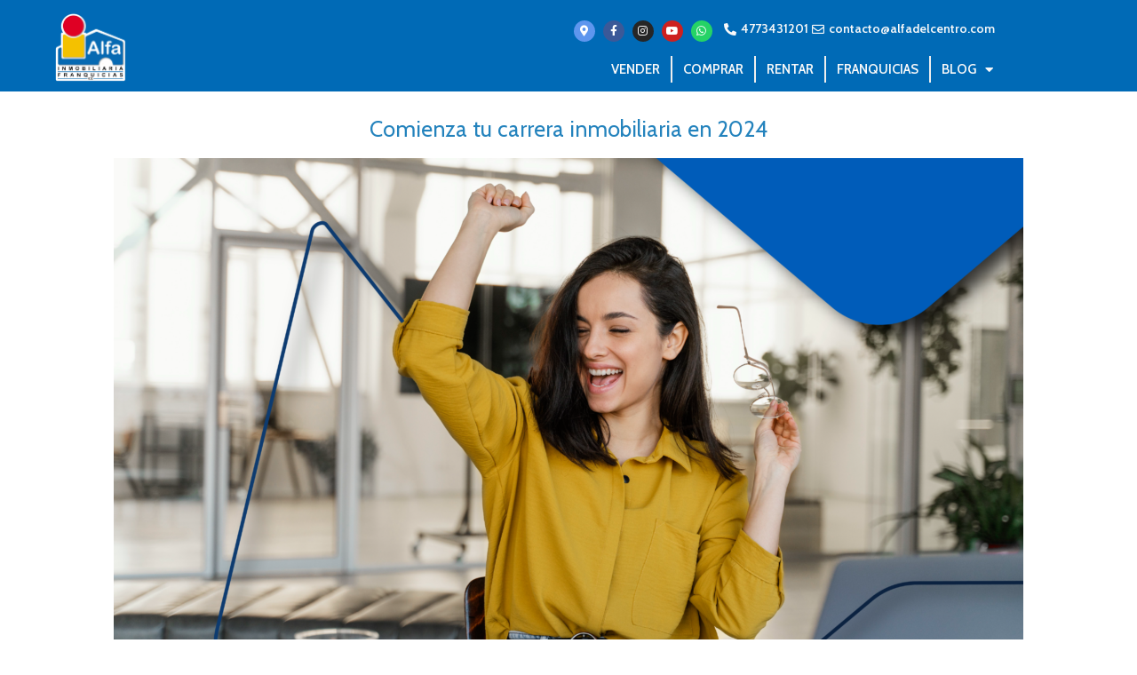

--- FILE ---
content_type: text/html; charset=UTF-8
request_url: https://www.alfadelcentro.com/comienza-tu-carrera-inmobiliaria-en-2024/
body_size: 23160
content:
<!DOCTYPE html>
<html lang="es">
<head>
	<meta charset="UTF-8">
	<title>Comienza tu carrera inmobiliaria en 2024</title>
<meta name="viewport" content="width=device-width, initial-scale=1"><meta name="description" content="El 2024 es el momento perfecto para darle un nuevo impulso a tu carrera en bienes raíces.">
<meta name="robots" content="index, follow, max-snippet:-1, max-image-preview:large, max-video-preview:-1">
<link rel="canonical" href="https://www.alfadelcentro.com/comienza-tu-carrera-inmobiliaria-en-2024/">
<meta property="og:url" content="https://www.alfadelcentro.com/comienza-tu-carrera-inmobiliaria-en-2024/">
<meta property="og:site_name" content="Alfa Inmobiliaria del Centro">
<meta property="og:locale" content="es_MX">
<meta property="og:type" content="article">
<meta property="article:author" content="https://www.facebook.com/AlfaInmoMx/">
<meta property="article:publisher" content="https://www.facebook.com/AlfaInmoMx/">
<meta property="article:section" content="Alfa en los Medios">
<meta property="og:title" content="Comienza tu carrera inmobiliaria en 2024">
<meta property="og:description" content="El 2024 es el momento perfecto para darle un nuevo impulso a tu carrera en bienes raíces.">
<meta property="og:image" content="http://www.alfamexico.com/wp-content/uploads/2021/01/alfa-inmobiliaria-logo.png">
<meta property="og:image:secure_url" content="http://www.alfamexico.com/wp-content/uploads/2021/01/alfa-inmobiliaria-logo.png">
<link rel='dns-prefetch' href='//hcaptcha.com' />
<link href='https://fonts.gstatic.com' crossorigin rel='preconnect' />
<link href='https://fonts.googleapis.com' crossorigin rel='preconnect' />
<link rel="alternate" type="application/rss+xml" title="Alfa Inmobiliaria del Centro &raquo; Feed" href="https://www.alfadelcentro.com/feed/" />
<link rel="alternate" type="application/rss+xml" title="Alfa Inmobiliaria del Centro &raquo; RSS de los comentarios" href="https://www.alfadelcentro.com/comments/feed/" />
<link rel="alternate" title="oEmbed (JSON)" type="application/json+oembed" href="https://www.alfadelcentro.com/wp-json/oembed/1.0/embed?url=https%3A%2F%2Fwww.alfadelcentro.com%2Fcomienza-tu-carrera-inmobiliaria-en-2024%2F" />
<link rel="alternate" title="oEmbed (XML)" type="text/xml+oembed" href="https://www.alfadelcentro.com/wp-json/oembed/1.0/embed?url=https%3A%2F%2Fwww.alfadelcentro.com%2Fcomienza-tu-carrera-inmobiliaria-en-2024%2F&#038;format=xml" />
<style id='wp-img-auto-sizes-contain-inline-css'>
img:is([sizes=auto i],[sizes^="auto," i]){contain-intrinsic-size:3000px 1500px}
/*# sourceURL=wp-img-auto-sizes-contain-inline-css */
</style>
<link rel='stylesheet' id='generate-fonts-css' href='//fonts.googleapis.com/css?family=Cabin:regular,italic,500,500italic,600,600italic,700,700italic' media='all' />
<link rel='stylesheet' id='premium-addons-css' href='https://www.alfadelcentro.com/wp-content/plugins/premium-addons-for-elementor/assets/frontend/min-css/premium-addons.min.css?ver=4.11.64' media='all' />
<link rel='stylesheet' id='premium-pro-css' href='https://www.alfadelcentro.com/wp-content/plugins/premium-addons-pro/assets/frontend/min-css/premium-addons.min.css?ver=2.9.55' media='all' />
<style id='wp-emoji-styles-inline-css'>

	img.wp-smiley, img.emoji {
		display: inline !important;
		border: none !important;
		box-shadow: none !important;
		height: 1em !important;
		width: 1em !important;
		margin: 0 0.07em !important;
		vertical-align: -0.1em !important;
		background: none !important;
		padding: 0 !important;
	}
/*# sourceURL=wp-emoji-styles-inline-css */
</style>
<link rel='stylesheet' id='wp-block-library-css' href='https://www.alfadelcentro.com/wp-includes/css/dist/block-library/style.min.css?ver=6.9' media='all' />
<style id='classic-theme-styles-inline-css'>
/*! This file is auto-generated */
.wp-block-button__link{color:#fff;background-color:#32373c;border-radius:9999px;box-shadow:none;text-decoration:none;padding:calc(.667em + 2px) calc(1.333em + 2px);font-size:1.125em}.wp-block-file__button{background:#32373c;color:#fff;text-decoration:none}
/*# sourceURL=/wp-includes/css/classic-themes.min.css */
</style>
<style id='wpseopress-local-business-style-inline-css'>
span.wp-block-wpseopress-local-business-field{margin-right:8px}

/*# sourceURL=https://www.alfadelcentro.com/wp-content/plugins/wp-seopress-pro/public/editor/blocks/local-business/style-index.css */
</style>
<style id='wpseopress-table-of-contents-style-inline-css'>
.wp-block-wpseopress-table-of-contents li.active>a{font-weight:bold}

/*# sourceURL=https://www.alfadelcentro.com/wp-content/plugins/wp-seopress-pro/public/editor/blocks/table-of-contents/style-index.css */
</style>
<style id='global-styles-inline-css'>
:root{--wp--preset--aspect-ratio--square: 1;--wp--preset--aspect-ratio--4-3: 4/3;--wp--preset--aspect-ratio--3-4: 3/4;--wp--preset--aspect-ratio--3-2: 3/2;--wp--preset--aspect-ratio--2-3: 2/3;--wp--preset--aspect-ratio--16-9: 16/9;--wp--preset--aspect-ratio--9-16: 9/16;--wp--preset--color--black: #000000;--wp--preset--color--cyan-bluish-gray: #abb8c3;--wp--preset--color--white: #ffffff;--wp--preset--color--pale-pink: #f78da7;--wp--preset--color--vivid-red: #cf2e2e;--wp--preset--color--luminous-vivid-orange: #ff6900;--wp--preset--color--luminous-vivid-amber: #fcb900;--wp--preset--color--light-green-cyan: #7bdcb5;--wp--preset--color--vivid-green-cyan: #00d084;--wp--preset--color--pale-cyan-blue: #8ed1fc;--wp--preset--color--vivid-cyan-blue: #0693e3;--wp--preset--color--vivid-purple: #9b51e0;--wp--preset--color--contrast: var(--contrast);--wp--preset--color--contrast-2: var(--contrast-2);--wp--preset--color--contrast-3: var(--contrast-3);--wp--preset--color--base: var(--base);--wp--preset--color--base-2: var(--base-2);--wp--preset--color--base-3: var(--base-3);--wp--preset--color--accent: var(--accent);--wp--preset--gradient--vivid-cyan-blue-to-vivid-purple: linear-gradient(135deg,rgb(6,147,227) 0%,rgb(155,81,224) 100%);--wp--preset--gradient--light-green-cyan-to-vivid-green-cyan: linear-gradient(135deg,rgb(122,220,180) 0%,rgb(0,208,130) 100%);--wp--preset--gradient--luminous-vivid-amber-to-luminous-vivid-orange: linear-gradient(135deg,rgb(252,185,0) 0%,rgb(255,105,0) 100%);--wp--preset--gradient--luminous-vivid-orange-to-vivid-red: linear-gradient(135deg,rgb(255,105,0) 0%,rgb(207,46,46) 100%);--wp--preset--gradient--very-light-gray-to-cyan-bluish-gray: linear-gradient(135deg,rgb(238,238,238) 0%,rgb(169,184,195) 100%);--wp--preset--gradient--cool-to-warm-spectrum: linear-gradient(135deg,rgb(74,234,220) 0%,rgb(151,120,209) 20%,rgb(207,42,186) 40%,rgb(238,44,130) 60%,rgb(251,105,98) 80%,rgb(254,248,76) 100%);--wp--preset--gradient--blush-light-purple: linear-gradient(135deg,rgb(255,206,236) 0%,rgb(152,150,240) 100%);--wp--preset--gradient--blush-bordeaux: linear-gradient(135deg,rgb(254,205,165) 0%,rgb(254,45,45) 50%,rgb(107,0,62) 100%);--wp--preset--gradient--luminous-dusk: linear-gradient(135deg,rgb(255,203,112) 0%,rgb(199,81,192) 50%,rgb(65,88,208) 100%);--wp--preset--gradient--pale-ocean: linear-gradient(135deg,rgb(255,245,203) 0%,rgb(182,227,212) 50%,rgb(51,167,181) 100%);--wp--preset--gradient--electric-grass: linear-gradient(135deg,rgb(202,248,128) 0%,rgb(113,206,126) 100%);--wp--preset--gradient--midnight: linear-gradient(135deg,rgb(2,3,129) 0%,rgb(40,116,252) 100%);--wp--preset--font-size--small: 13px;--wp--preset--font-size--medium: 20px;--wp--preset--font-size--large: 36px;--wp--preset--font-size--x-large: 42px;--wp--preset--spacing--20: 0.44rem;--wp--preset--spacing--30: 0.67rem;--wp--preset--spacing--40: 1rem;--wp--preset--spacing--50: 1.5rem;--wp--preset--spacing--60: 2.25rem;--wp--preset--spacing--70: 3.38rem;--wp--preset--spacing--80: 5.06rem;--wp--preset--shadow--natural: 6px 6px 9px rgba(0, 0, 0, 0.2);--wp--preset--shadow--deep: 12px 12px 50px rgba(0, 0, 0, 0.4);--wp--preset--shadow--sharp: 6px 6px 0px rgba(0, 0, 0, 0.2);--wp--preset--shadow--outlined: 6px 6px 0px -3px rgb(255, 255, 255), 6px 6px rgb(0, 0, 0);--wp--preset--shadow--crisp: 6px 6px 0px rgb(0, 0, 0);}:where(.is-layout-flex){gap: 0.5em;}:where(.is-layout-grid){gap: 0.5em;}body .is-layout-flex{display: flex;}.is-layout-flex{flex-wrap: wrap;align-items: center;}.is-layout-flex > :is(*, div){margin: 0;}body .is-layout-grid{display: grid;}.is-layout-grid > :is(*, div){margin: 0;}:where(.wp-block-columns.is-layout-flex){gap: 2em;}:where(.wp-block-columns.is-layout-grid){gap: 2em;}:where(.wp-block-post-template.is-layout-flex){gap: 1.25em;}:where(.wp-block-post-template.is-layout-grid){gap: 1.25em;}.has-black-color{color: var(--wp--preset--color--black) !important;}.has-cyan-bluish-gray-color{color: var(--wp--preset--color--cyan-bluish-gray) !important;}.has-white-color{color: var(--wp--preset--color--white) !important;}.has-pale-pink-color{color: var(--wp--preset--color--pale-pink) !important;}.has-vivid-red-color{color: var(--wp--preset--color--vivid-red) !important;}.has-luminous-vivid-orange-color{color: var(--wp--preset--color--luminous-vivid-orange) !important;}.has-luminous-vivid-amber-color{color: var(--wp--preset--color--luminous-vivid-amber) !important;}.has-light-green-cyan-color{color: var(--wp--preset--color--light-green-cyan) !important;}.has-vivid-green-cyan-color{color: var(--wp--preset--color--vivid-green-cyan) !important;}.has-pale-cyan-blue-color{color: var(--wp--preset--color--pale-cyan-blue) !important;}.has-vivid-cyan-blue-color{color: var(--wp--preset--color--vivid-cyan-blue) !important;}.has-vivid-purple-color{color: var(--wp--preset--color--vivid-purple) !important;}.has-black-background-color{background-color: var(--wp--preset--color--black) !important;}.has-cyan-bluish-gray-background-color{background-color: var(--wp--preset--color--cyan-bluish-gray) !important;}.has-white-background-color{background-color: var(--wp--preset--color--white) !important;}.has-pale-pink-background-color{background-color: var(--wp--preset--color--pale-pink) !important;}.has-vivid-red-background-color{background-color: var(--wp--preset--color--vivid-red) !important;}.has-luminous-vivid-orange-background-color{background-color: var(--wp--preset--color--luminous-vivid-orange) !important;}.has-luminous-vivid-amber-background-color{background-color: var(--wp--preset--color--luminous-vivid-amber) !important;}.has-light-green-cyan-background-color{background-color: var(--wp--preset--color--light-green-cyan) !important;}.has-vivid-green-cyan-background-color{background-color: var(--wp--preset--color--vivid-green-cyan) !important;}.has-pale-cyan-blue-background-color{background-color: var(--wp--preset--color--pale-cyan-blue) !important;}.has-vivid-cyan-blue-background-color{background-color: var(--wp--preset--color--vivid-cyan-blue) !important;}.has-vivid-purple-background-color{background-color: var(--wp--preset--color--vivid-purple) !important;}.has-black-border-color{border-color: var(--wp--preset--color--black) !important;}.has-cyan-bluish-gray-border-color{border-color: var(--wp--preset--color--cyan-bluish-gray) !important;}.has-white-border-color{border-color: var(--wp--preset--color--white) !important;}.has-pale-pink-border-color{border-color: var(--wp--preset--color--pale-pink) !important;}.has-vivid-red-border-color{border-color: var(--wp--preset--color--vivid-red) !important;}.has-luminous-vivid-orange-border-color{border-color: var(--wp--preset--color--luminous-vivid-orange) !important;}.has-luminous-vivid-amber-border-color{border-color: var(--wp--preset--color--luminous-vivid-amber) !important;}.has-light-green-cyan-border-color{border-color: var(--wp--preset--color--light-green-cyan) !important;}.has-vivid-green-cyan-border-color{border-color: var(--wp--preset--color--vivid-green-cyan) !important;}.has-pale-cyan-blue-border-color{border-color: var(--wp--preset--color--pale-cyan-blue) !important;}.has-vivid-cyan-blue-border-color{border-color: var(--wp--preset--color--vivid-cyan-blue) !important;}.has-vivid-purple-border-color{border-color: var(--wp--preset--color--vivid-purple) !important;}.has-vivid-cyan-blue-to-vivid-purple-gradient-background{background: var(--wp--preset--gradient--vivid-cyan-blue-to-vivid-purple) !important;}.has-light-green-cyan-to-vivid-green-cyan-gradient-background{background: var(--wp--preset--gradient--light-green-cyan-to-vivid-green-cyan) !important;}.has-luminous-vivid-amber-to-luminous-vivid-orange-gradient-background{background: var(--wp--preset--gradient--luminous-vivid-amber-to-luminous-vivid-orange) !important;}.has-luminous-vivid-orange-to-vivid-red-gradient-background{background: var(--wp--preset--gradient--luminous-vivid-orange-to-vivid-red) !important;}.has-very-light-gray-to-cyan-bluish-gray-gradient-background{background: var(--wp--preset--gradient--very-light-gray-to-cyan-bluish-gray) !important;}.has-cool-to-warm-spectrum-gradient-background{background: var(--wp--preset--gradient--cool-to-warm-spectrum) !important;}.has-blush-light-purple-gradient-background{background: var(--wp--preset--gradient--blush-light-purple) !important;}.has-blush-bordeaux-gradient-background{background: var(--wp--preset--gradient--blush-bordeaux) !important;}.has-luminous-dusk-gradient-background{background: var(--wp--preset--gradient--luminous-dusk) !important;}.has-pale-ocean-gradient-background{background: var(--wp--preset--gradient--pale-ocean) !important;}.has-electric-grass-gradient-background{background: var(--wp--preset--gradient--electric-grass) !important;}.has-midnight-gradient-background{background: var(--wp--preset--gradient--midnight) !important;}.has-small-font-size{font-size: var(--wp--preset--font-size--small) !important;}.has-medium-font-size{font-size: var(--wp--preset--font-size--medium) !important;}.has-large-font-size{font-size: var(--wp--preset--font-size--large) !important;}.has-x-large-font-size{font-size: var(--wp--preset--font-size--x-large) !important;}
:where(.wp-block-post-template.is-layout-flex){gap: 1.25em;}:where(.wp-block-post-template.is-layout-grid){gap: 1.25em;}
:where(.wp-block-term-template.is-layout-flex){gap: 1.25em;}:where(.wp-block-term-template.is-layout-grid){gap: 1.25em;}
:where(.wp-block-columns.is-layout-flex){gap: 2em;}:where(.wp-block-columns.is-layout-grid){gap: 2em;}
:root :where(.wp-block-pullquote){font-size: 1.5em;line-height: 1.6;}
/*# sourceURL=global-styles-inline-css */
</style>
<link rel='stylesheet' id='owl-carousel-css' href='https://www.alfadelcentro.com/wp-content/plugins/image-carousel-shortcode/css/owl.carousel.css?ver=6.9' media='all' />
<link rel='stylesheet' id='owl-carousel-style-css' href='https://www.alfadelcentro.com/wp-content/plugins/image-carousel-shortcode/css/image-carousel-shortcode.css?ver=6.9' media='all' />
<link rel='stylesheet' id='generate-style-css' href='https://www.alfadelcentro.com/wp-content/themes/generatepress/assets/css/main.min.css?ver=3.6.1' media='all' />
<style id='generate-style-inline-css'>
.is-right-sidebar{width:25%;}.is-left-sidebar{width:25%;}.site-content .content-area{width:100%;}@media (max-width: 768px){.main-navigation .menu-toggle,.sidebar-nav-mobile:not(#sticky-placeholder){display:block;}.main-navigation ul,.gen-sidebar-nav,.main-navigation:not(.slideout-navigation):not(.toggled) .main-nav > ul,.has-inline-mobile-toggle #site-navigation .inside-navigation > *:not(.navigation-search):not(.main-nav){display:none;}.nav-align-right .inside-navigation,.nav-align-center .inside-navigation{justify-content:space-between;}.has-inline-mobile-toggle .mobile-menu-control-wrapper{display:flex;flex-wrap:wrap;}.has-inline-mobile-toggle .inside-header{flex-direction:row;text-align:left;flex-wrap:wrap;}.has-inline-mobile-toggle .header-widget,.has-inline-mobile-toggle #site-navigation{flex-basis:100%;}.nav-float-left .has-inline-mobile-toggle #site-navigation{order:10;}}
.elementor-template-full-width .site-content{display:block;}
.dynamic-author-image-rounded{border-radius:100%;}.dynamic-featured-image, .dynamic-author-image{vertical-align:middle;}.one-container.blog .dynamic-content-template:not(:last-child), .one-container.archive .dynamic-content-template:not(:last-child){padding-bottom:0px;}.dynamic-entry-excerpt > p:last-child{margin-bottom:0px;}
/*# sourceURL=generate-style-inline-css */
</style>
<link rel='stylesheet' id='elementor-frontend-css' href='https://www.alfadelcentro.com/wp-content/plugins/elementor/assets/css/frontend.min.css?ver=3.34.1' media='all' />
<style id='elementor-frontend-inline-css'>
.elementor-kit-8923{--e-global-color-primary:#6EC1E4;--e-global-color-secondary:#54595F;--e-global-color-text:#7A7A7A;--e-global-color-accent:#61CE70;--e-global-color-4686478:#163A70;--e-global-color-625084e:#003A70;--e-global-color-06332d8:#0A2240;--e-global-color-1f4c80f:#005CB9;--e-global-typography-primary-font-family:"Roboto";--e-global-typography-primary-font-weight:600;--e-global-typography-secondary-font-family:"Roboto Slab";--e-global-typography-secondary-font-weight:400;--e-global-typography-text-font-family:"Roboto";--e-global-typography-text-font-weight:400;--e-global-typography-accent-font-family:"Roboto";--e-global-typography-accent-font-weight:500;--e-global-typography-9c42c90-font-size:19px;--e-global-typography-2a653cb-font-size:35px;}.elementor-kit-8923 e-page-transition{background-color:#FFBC7D;}.elementor-section.elementor-section-boxed > .elementor-container{max-width:1140px;}.e-con{--container-max-width:1140px;}.elementor-widget:not(:last-child){margin-block-end:20px;}.elementor-element{--widgets-spacing:20px 20px;--widgets-spacing-row:20px;--widgets-spacing-column:20px;}{}h1.entry-title{display:var(--page-title-display);}@media(max-width:1024px){.elementor-section.elementor-section-boxed > .elementor-container{max-width:1024px;}.e-con{--container-max-width:1024px;}}@media(max-width:767px){.elementor-section.elementor-section-boxed > .elementor-container{max-width:767px;}.e-con{--container-max-width:767px;}}
.elementor-6340 .elementor-element.elementor-element-1e5ccb1:not(.elementor-motion-effects-element-type-background), .elementor-6340 .elementor-element.elementor-element-1e5ccb1 > .elementor-motion-effects-container > .elementor-motion-effects-layer{background-color:#006ab6;}.elementor-6340 .elementor-element.elementor-element-1e5ccb1{transition:background 0.3s, border 0.3s, border-radius 0.3s, box-shadow 0.3s;color:#f7f7f7;}.elementor-6340 .elementor-element.elementor-element-1e5ccb1 > .elementor-background-overlay{transition:background 0.3s, border-radius 0.3s, opacity 0.3s;}.elementor-6340 .elementor-element.elementor-element-1e5ccb1 a{color:#f9f9f9;}.elementor-bc-flex-widget .elementor-6340 .elementor-element.elementor-element-8093124.elementor-column .elementor-widget-wrap{align-items:flex-end;}.elementor-6340 .elementor-element.elementor-element-8093124.elementor-column.elementor-element[data-element_type="column"] > .elementor-widget-wrap.elementor-element-populated{align-content:flex-end;align-items:flex-end;}.elementor-6340 .elementor-element.elementor-element-8093124.elementor-column > .elementor-widget-wrap{justify-content:center;}.elementor-6340 .elementor-element.elementor-element-679fb2d{width:auto;max-width:auto;}.ee-tooltip.ee-tooltip-679fb2d.to--top,
							 .ee-tooltip.ee-tooltip-679fb2d.to--bottom{margin-left:0px;}.ee-tooltip.ee-tooltip-679fb2d.to--left,
							 .ee-tooltip.ee-tooltip-679fb2d.to--right{margin-top:0px;}.elementor-6340 .elementor-element.elementor-element-679fb2d img{width:80px;}.elementor-6340 .elementor-element.elementor-element-16e581b.elementor-column > .elementor-widget-wrap{justify-content:flex-end;}.elementor-6340 .elementor-element.elementor-element-d16cdaf.elementor-column > .elementor-widget-wrap{justify-content:flex-end;}.elementor-6340 .elementor-element.elementor-element-4299e8c .elementor-repeater-item-31cfadb.elementor-social-icon{background-color:#5E96EE;}.elementor-6340 .elementor-element.elementor-element-4299e8c{--grid-template-columns:repeat(0, auto);width:auto;max-width:auto;--icon-size:12px;--grid-column-gap:5px;--grid-row-gap:0px;}.elementor-6340 .elementor-element.elementor-element-4299e8c .elementor-widget-container{text-align:right;}.elementor-6340 .elementor-element.elementor-element-4299e8c > .elementor-widget-container{padding:2px 10px 2px 10px;}.elementor-6340 .elementor-element.elementor-element-8b29603{width:auto;max-width:auto;--e-icon-list-icon-size:14px;--icon-vertical-offset:0px;}.elementor-6340 .elementor-element.elementor-element-8b29603 > .elementor-widget-container{padding:2px 0px 2px 0px;}.elementor-6340 .elementor-element.elementor-element-8b29603 .elementor-icon-list-item:hover .elementor-icon-list-icon i{color:#ffffff;}.elementor-6340 .elementor-element.elementor-element-8b29603 .elementor-icon-list-item:hover .elementor-icon-list-icon svg{fill:#ffffff;}.elementor-6340 .elementor-element.elementor-element-8b29603 .elementor-icon-list-icon i{transition:color 0.3s;}.elementor-6340 .elementor-element.elementor-element-8b29603 .elementor-icon-list-icon svg{transition:fill 0.3s;}.elementor-6340 .elementor-element.elementor-element-8b29603 .elementor-icon-list-item > .elementor-icon-list-text, .elementor-6340 .elementor-element.elementor-element-8b29603 .elementor-icon-list-item > a{font-size:14px;font-weight:600;}.elementor-6340 .elementor-element.elementor-element-8b29603 .elementor-icon-list-item:hover .elementor-icon-list-text{color:#ffffff;}.elementor-6340 .elementor-element.elementor-element-8b29603 .elementor-icon-list-text{transition:color 0.3s;}.elementor-6340 .elementor-element.elementor-element-fefb70a > .elementor-widget-container{margin:2px 0px 0px 0px;}.elementor-6340 .elementor-element.elementor-element-fefb70a .elementor-menu-toggle{margin:0 auto;background-color:#006ab6;border-width:2px;border-radius:4px;}.elementor-6340 .elementor-element.elementor-element-fefb70a .elementor-nav-menu .elementor-item{font-size:15px;text-transform:uppercase;}.elementor-6340 .elementor-element.elementor-element-fefb70a .elementor-nav-menu--main .elementor-item:hover,
					.elementor-6340 .elementor-element.elementor-element-fefb70a .elementor-nav-menu--main .elementor-item.elementor-item-active,
					.elementor-6340 .elementor-element.elementor-element-fefb70a .elementor-nav-menu--main .elementor-item.highlighted,
					.elementor-6340 .elementor-element.elementor-element-fefb70a .elementor-nav-menu--main .elementor-item:focus{color:#fff;}.elementor-6340 .elementor-element.elementor-element-fefb70a .elementor-nav-menu--main:not(.e--pointer-framed) .elementor-item:before,
					.elementor-6340 .elementor-element.elementor-element-fefb70a .elementor-nav-menu--main:not(.e--pointer-framed) .elementor-item:after{background-color:#006ab6;}.elementor-6340 .elementor-element.elementor-element-fefb70a .e--pointer-framed .elementor-item:before,
					.elementor-6340 .elementor-element.elementor-element-fefb70a .e--pointer-framed .elementor-item:after{border-color:#006ab6;}.elementor-6340 .elementor-element.elementor-element-fefb70a .elementor-nav-menu--main .elementor-item{padding-left:12px;padding-right:12px;padding-top:5px;padding-bottom:5px;}.elementor-6340 .elementor-element.elementor-element-fefb70a .elementor-nav-menu--dropdown{background-color:rgba(0,0,0,0.94);}.elementor-6340 .elementor-element.elementor-element-fefb70a .elementor-nav-menu--dropdown .elementor-item, .elementor-6340 .elementor-element.elementor-element-fefb70a .elementor-nav-menu--dropdown  .elementor-sub-item{text-transform:uppercase;}.elementor-6340 .elementor-element.elementor-element-fefb70a .elementor-nav-menu--dropdown li:not(:last-child){border-style:solid;}.elementor-6340 .elementor-element.elementor-element-fefb70a div.elementor-menu-toggle{color:rgba(234,234,234,0.4);}.elementor-6340 .elementor-element.elementor-element-fefb70a div.elementor-menu-toggle svg{fill:rgba(234,234,234,0.4);}.elementor-theme-builder-content-area{height:400px;}.elementor-location-header:before, .elementor-location-footer:before{content:"";display:table;clear:both;}@media(max-width:767px){.elementor-6340 .elementor-element.elementor-element-d16cdaf.elementor-column > .elementor-widget-wrap{justify-content:center;}}@media(min-width:768px){.elementor-6340 .elementor-element.elementor-element-8093124{width:17.976%;}.elementor-6340 .elementor-element.elementor-element-16e581b{width:82.021%;}}/* Start custom CSS for nav-menu, class: .elementor-element-fefb70a */.elementor-6340 .elementor-element.elementor-element-fefb70a.elementor-sticky--effects{ background-color: rgba(0,0,0,0.7) !important }

.elementor-6340 .elementor-element.elementor-element-fefb70a{ transition: background-color 1s ease !important; }

.elementor-6340 .elementor-element.elementor-element-fefb70a.elementor-sticky--effects >.elementor-container{ min-height: 80px; }

.elementor-6340 .elementor-element.elementor-element-fefb70a > .elementor-container{ transition: min-height 1s ease !important; }

.elementor-6340 .elementor-element.elementor-element-fefb70a .elementor-nav-menu li { border-right: 2px solid #EEE; }

.elementor-6340 .elementor-element.elementor-element-fefb70a .elementor-nav-menu li:last-child { border-right: none; }/* End custom CSS */
.elementor-6009 .elementor-element.elementor-element-6b16e32:not(.elementor-motion-effects-element-type-background), .elementor-6009 .elementor-element.elementor-element-6b16e32 > .elementor-motion-effects-container > .elementor-motion-effects-layer{background-color:transparent;background-image:radial-gradient(at center left, #5DAADF 50%, #4f91c9 100%);}.elementor-6009 .elementor-element.elementor-element-6b16e32{transition:background 0.3s, border 0.3s, border-radius 0.3s, box-shadow 0.3s;padding:25px 0px 25px 0px;}.elementor-6009 .elementor-element.elementor-element-6b16e32 > .elementor-background-overlay{transition:background 0.3s, border-radius 0.3s, opacity 0.3s;}.elementor-6009 .elementor-element.elementor-element-1d18846{text-align:center;}.elementor-6009 .elementor-element.elementor-element-1d18846 .elementor-heading-title{color:#ffffff;}.elementor-6009 .elementor-element.elementor-element-b84f97a{padding:10px 0px 10px 0px;}.elementor-6009 .elementor-element.elementor-element-86c1d4c > .elementor-widget-container{margin:-10px 0px 0px 0px;}.elementor-6009 .elementor-element.elementor-element-86c1d4c .elementor-icon-list-icon i{color:#5DCC44;transition:color 0.3s;}.elementor-6009 .elementor-element.elementor-element-86c1d4c .elementor-icon-list-icon svg{fill:#5DCC44;transition:fill 0.3s;}.elementor-6009 .elementor-element.elementor-element-86c1d4c{--e-icon-list-icon-size:36px;--icon-vertical-offset:0px;}.elementor-6009 .elementor-element.elementor-element-86c1d4c .elementor-icon-list-item > .elementor-icon-list-text, .elementor-6009 .elementor-element.elementor-element-86c1d4c .elementor-icon-list-item > a{font-size:30px;}.elementor-6009 .elementor-element.elementor-element-86c1d4c .elementor-icon-list-text{transition:color 0.3s;}.elementor-6009 .elementor-element.elementor-element-5eda0e7 > .elementor-widget-container{margin:-10px 0px 0px 0px;}.elementor-6009 .elementor-element.elementor-element-5eda0e7 .elementor-icon-list-item:not(:last-child):after{content:"";border-color:#e4b62b;}.elementor-6009 .elementor-element.elementor-element-5eda0e7 .elementor-icon-list-items:not(.elementor-inline-items) .elementor-icon-list-item:not(:last-child):after{border-block-start-style:solid;border-block-start-width:3px;}.elementor-6009 .elementor-element.elementor-element-5eda0e7 .elementor-icon-list-items.elementor-inline-items .elementor-icon-list-item:not(:last-child):after{border-inline-start-style:solid;}.elementor-6009 .elementor-element.elementor-element-5eda0e7 .elementor-inline-items .elementor-icon-list-item:not(:last-child):after{border-inline-start-width:3px;}.elementor-6009 .elementor-element.elementor-element-5eda0e7 .elementor-icon-list-icon i{transition:color 0.3s;}.elementor-6009 .elementor-element.elementor-element-5eda0e7 .elementor-icon-list-icon svg{transition:fill 0.3s;}.elementor-6009 .elementor-element.elementor-element-5eda0e7{--e-icon-list-icon-size:14px;--icon-vertical-offset:0px;}.elementor-6009 .elementor-element.elementor-element-5eda0e7 .elementor-icon-list-item > .elementor-icon-list-text, .elementor-6009 .elementor-element.elementor-element-5eda0e7 .elementor-icon-list-item > a{font-size:20px;}.elementor-6009 .elementor-element.elementor-element-5eda0e7 .elementor-icon-list-item:hover .elementor-icon-list-text{color:#e4b62c;}.elementor-6009 .elementor-element.elementor-element-5eda0e7 .elementor-icon-list-text{transition:color 0.3s;}.elementor-6009 .elementor-element.elementor-element-096a6c5 > .elementor-container > .elementor-column > .elementor-widget-wrap{align-content:flex-end;align-items:flex-end;}.elementor-6009 .elementor-element.elementor-element-7d330fc{text-align:center;}.elementor-6009 .elementor-element.elementor-element-712d593 > .elementor-widget-container{margin:-15px 0px 15px 0px;}.elementor-6009 .elementor-element.elementor-element-712d593{text-align:center;}.elementor-6009 .elementor-element.elementor-element-712d593 .premium-button .premium-button-text-icon-wrapper span{color:#ffffff;}.elementor-6009 .elementor-element.elementor-element-712d593 .premium-button, .elementor-6009 .elementor-element.elementor-element-712d593 .premium-button.premium-button-style2-shutinhor:before , .elementor-6009 .elementor-element.elementor-element-712d593 .premium-button.premium-button-style2-shutinver:before , .elementor-6009 .elementor-element.elementor-element-712d593 .premium-button-style5-radialin:before , .elementor-6009 .elementor-element.elementor-element-712d593 .premium-button-style5-rectin:before{background-color:#5188c6;}.elementor-6009 .elementor-element.elementor-element-712d593 .premium-button{border-radius:9px;box-shadow:0px 0px 10px 0px rgba(0,0,0,0.5);}.elementor-6009 .elementor-element.elementor-element-712d593 .premium-button, .elementor-6009 .elementor-element.elementor-element-712d593 .premium-button-line6::after{padding:12px 40px 12px 40px;}.ee-tooltip.ee-tooltip-abeaa7e.to--top,
							 .ee-tooltip.ee-tooltip-abeaa7e.to--bottom{margin-left:0px;}.ee-tooltip.ee-tooltip-abeaa7e.to--left,
							 .ee-tooltip.ee-tooltip-abeaa7e.to--right{margin-top:0px;}.elementor-6009 .elementor-element.elementor-element-096a6c5{border-style:solid;border-width:1px 0px 0px 0px;border-color:#73a1d5;transition:background 0.3s, border 0.3s, border-radius 0.3s, box-shadow 0.3s;padding:25px 0px 0px 0px;}.elementor-6009 .elementor-element.elementor-element-096a6c5 > .elementor-background-overlay{transition:background 0.3s, border-radius 0.3s, opacity 0.3s;}.elementor-6009 .elementor-element.elementor-element-659dffb:not(.elementor-motion-effects-element-type-background), .elementor-6009 .elementor-element.elementor-element-659dffb > .elementor-motion-effects-container > .elementor-motion-effects-layer{background-color:transparent;background-image:radial-gradient(at center left, #5DAADF 50%, #4f91c9 100%);}.elementor-6009 .elementor-element.elementor-element-659dffb{transition:background 0.3s, border 0.3s, border-radius 0.3s, box-shadow 0.3s;padding:25px 0px 25px 0px;}.elementor-6009 .elementor-element.elementor-element-659dffb > .elementor-background-overlay{transition:background 0.3s, border-radius 0.3s, opacity 0.3s;}.elementor-6009 .elementor-element.elementor-element-98312e4{--e-image-carousel-slides-to-show:7;}.elementor-6009 .elementor-element.elementor-element-98312e4 .swiper-wrapper{display:flex;align-items:center;}.elementor-6009 .elementor-element.elementor-element-ed05ee7 > .elementor-container > .elementor-column > .elementor-widget-wrap{align-content:center;align-items:center;}.elementor-6009 .elementor-element.elementor-element-ed05ee7{border-style:solid;border-width:1px 0px 0px 0px;border-color:#f4f4f4;}.elementor-bc-flex-widget .elementor-6009 .elementor-element.elementor-element-b6f0618.elementor-column .elementor-widget-wrap{align-items:flex-start;}.elementor-6009 .elementor-element.elementor-element-b6f0618.elementor-column.elementor-element[data-element_type="column"] > .elementor-widget-wrap.elementor-element-populated{align-content:flex-start;align-items:flex-start;}.elementor-6009 .elementor-element.elementor-element-1c073d9 .elementor-icon-list-icon i{transition:color 0.3s;}.elementor-6009 .elementor-element.elementor-element-1c073d9 .elementor-icon-list-icon svg{transition:fill 0.3s;}.elementor-6009 .elementor-element.elementor-element-1c073d9{--e-icon-list-icon-size:14px;--icon-vertical-offset:0px;}.elementor-6009 .elementor-element.elementor-element-1c073d9 .elementor-icon-list-item > .elementor-icon-list-text, .elementor-6009 .elementor-element.elementor-element-1c073d9 .elementor-icon-list-item > a{font-size:15px;font-weight:400;}.elementor-6009 .elementor-element.elementor-element-1c073d9 .elementor-icon-list-text{color:#f9f9f9;transition:color 0.3s;}.elementor-bc-flex-widget .elementor-6009 .elementor-element.elementor-element-2f947ae.elementor-column .elementor-widget-wrap{align-items:flex-start;}.elementor-6009 .elementor-element.elementor-element-2f947ae.elementor-column.elementor-element[data-element_type="column"] > .elementor-widget-wrap.elementor-element-populated{align-content:flex-start;align-items:flex-start;}.elementor-6009 .elementor-element.elementor-element-f7c0f53 .elementor-icon-list-icon i{transition:color 0.3s;}.elementor-6009 .elementor-element.elementor-element-f7c0f53 .elementor-icon-list-icon svg{transition:fill 0.3s;}.elementor-6009 .elementor-element.elementor-element-f7c0f53{--e-icon-list-icon-size:14px;--icon-vertical-offset:0px;}.elementor-6009 .elementor-element.elementor-element-f7c0f53 .elementor-icon-list-item > .elementor-icon-list-text, .elementor-6009 .elementor-element.elementor-element-f7c0f53 .elementor-icon-list-item > a{font-size:15px;font-weight:400;}.elementor-6009 .elementor-element.elementor-element-f7c0f53 .elementor-icon-list-text{color:#f9f9f9;transition:color 0.3s;}.elementor-bc-flex-widget .elementor-6009 .elementor-element.elementor-element-1c8217e.elementor-column .elementor-widget-wrap{align-items:flex-start;}.elementor-6009 .elementor-element.elementor-element-1c8217e.elementor-column.elementor-element[data-element_type="column"] > .elementor-widget-wrap.elementor-element-populated{align-content:flex-start;align-items:flex-start;}.elementor-bc-flex-widget .elementor-6009 .elementor-element.elementor-element-e8440a6.elementor-column .elementor-widget-wrap{align-items:flex-start;}.elementor-6009 .elementor-element.elementor-element-e8440a6.elementor-column.elementor-element[data-element_type="column"] > .elementor-widget-wrap.elementor-element-populated{align-content:flex-start;align-items:flex-start;}.elementor-6009 .elementor-element.elementor-element-3a91e46 .elementor-icon-list-icon i{transition:color 0.3s;}.elementor-6009 .elementor-element.elementor-element-3a91e46 .elementor-icon-list-icon svg{transition:fill 0.3s;}.elementor-6009 .elementor-element.elementor-element-3a91e46{--e-icon-list-icon-size:14px;--icon-vertical-offset:0px;}.elementor-6009 .elementor-element.elementor-element-3a91e46 .elementor-icon-list-item > .elementor-icon-list-text, .elementor-6009 .elementor-element.elementor-element-3a91e46 .elementor-icon-list-item > a{font-size:15px;font-weight:400;}.elementor-6009 .elementor-element.elementor-element-3a91e46 .elementor-icon-list-text{color:#f9f9f9;transition:color 0.3s;}.elementor-6009 .elementor-element.elementor-element-db6f514.elementor-column > .elementor-widget-wrap{justify-content:center;}.elementor-6009 .elementor-element.elementor-element-db6f514 > .elementor-widget-wrap > .elementor-widget:not(.elementor-widget__width-auto):not(.elementor-widget__width-initial):not(:last-child):not(.elementor-absolute){margin-block-end:5px;}.ee-tooltip.ee-tooltip-ab28561.to--top,
							 .ee-tooltip.ee-tooltip-ab28561.to--bottom{margin-left:0px;}.ee-tooltip.ee-tooltip-ab28561.to--left,
							 .ee-tooltip.ee-tooltip-ab28561.to--right{margin-top:0px;}.elementor-6009 .elementor-element.elementor-element-ab28561{text-align:center;}.ee-tooltip.ee-tooltip-885d75c.to--top,
							 .ee-tooltip.ee-tooltip-885d75c.to--bottom{margin-left:0px;}.ee-tooltip.ee-tooltip-885d75c.to--left,
							 .ee-tooltip.ee-tooltip-885d75c.to--right{margin-top:0px;}.elementor-6009 .elementor-element.elementor-element-885d75c{text-align:center;}.elementor-theme-builder-content-area{height:400px;}.elementor-location-header:before, .elementor-location-footer:before{content:"";display:table;clear:both;}@media(max-width:767px){.elementor-6009 .elementor-element.elementor-element-b6f0618{width:50%;}.elementor-6009 .elementor-element.elementor-element-2f947ae{width:50%;}.elementor-6009 .elementor-element.elementor-element-2f947ae > .elementor-element-populated{padding:10px 25px 10px 25px;}.elementor-6009 .elementor-element.elementor-element-1c8217e{width:50%;}.elementor-6009 .elementor-element.elementor-element-1c8217e > .elementor-element-populated{padding:10px 25px 10px 25px;}.elementor-6009 .elementor-element.elementor-element-e8440a6{width:50%;}.elementor-6009 .elementor-element.elementor-element-e8440a6 > .elementor-element-populated{padding:10px 25px 10px 25px;}.elementor-6009 .elementor-element.elementor-element-db6f514{width:50%;}.elementor-6009 .elementor-element.elementor-element-db6f514 > .elementor-element-populated{padding:10px 25px 10px 25px;}}@media(min-width:768px){.elementor-6009 .elementor-element.elementor-element-92fab37{width:30.019%;}.elementor-6009 .elementor-element.elementor-element-2a194c4{width:69.978%;}}
.elementor-6859 .elementor-element.elementor-element-d3e2a4a{--spacer-size:10px;}.elementor-6859 .elementor-element.elementor-element-706a95e{text-align:center;}.elementor-6859 .elementor-element.elementor-element-706a95e .elementor-heading-title{font-size:25px;color:#2483BD;}.ee-tooltip.ee-tooltip-b1398bf.to--top,
							 .ee-tooltip.ee-tooltip-b1398bf.to--bottom{margin-left:0px;}.ee-tooltip.ee-tooltip-b1398bf.to--left,
							 .ee-tooltip.ee-tooltip-b1398bf.to--right{margin-top:0px;}.elementor-6859 .elementor-element.elementor-element-987a3d1 > .elementor-widget-container{margin:0px 122px 0px 126px;}.elementor-6859 .elementor-element.elementor-element-987a3d1{text-align:justify;color:#352F2F;font-size:19px;font-weight:normal;line-height:1.3em;}.elementor-6859 .elementor-element.elementor-element-948ce42{--alignment:right;--grid-side-margin:10px;--grid-column-gap:10px;--grid-row-gap:10px;--grid-bottom-margin:10px;}.elementor-6859 .elementor-element.elementor-element-948ce42 .elementor-share-btn__title{font-weight:normal;}.elementor-6859 .elementor-element.elementor-element-5938395 span.post-navigation__prev--label{color:#7A7A7A;}.elementor-6859 .elementor-element.elementor-element-5938395 span.post-navigation__next--label{color:#7A7A7A;}.elementor-6859 .elementor-element.elementor-element-5938395 span.post-navigation__prev--title, .elementor-6859 .elementor-element.elementor-element-5938395 span.post-navigation__next--title{font-size:16px;}@media(max-width:1024px){ .elementor-6859 .elementor-element.elementor-element-948ce42{--grid-side-margin:10px;--grid-column-gap:10px;--grid-row-gap:10px;--grid-bottom-margin:10px;}}@media(max-width:767px){.elementor-6859 .elementor-element.elementor-element-987a3d1 > .elementor-widget-container{margin:9px 9px 9px 9px;} .elementor-6859 .elementor-element.elementor-element-948ce42{--grid-side-margin:10px;--grid-column-gap:10px;--grid-row-gap:10px;--grid-bottom-margin:10px;}}
/*# sourceURL=elementor-frontend-inline-css */
</style>
<link rel='stylesheet' id='widget-image-css' href='https://www.alfadelcentro.com/wp-content/plugins/elementor/assets/css/widget-image.min.css?ver=3.34.1' media='all' />
<link rel='stylesheet' id='widget-social-icons-css' href='https://www.alfadelcentro.com/wp-content/plugins/elementor/assets/css/widget-social-icons.min.css?ver=3.34.1' media='all' />
<link rel='stylesheet' id='e-apple-webkit-css' href='https://www.alfadelcentro.com/wp-content/plugins/elementor/assets/css/conditionals/apple-webkit.min.css?ver=3.34.1' media='all' />
<link rel='stylesheet' id='widget-icon-list-css' href='https://www.alfadelcentro.com/wp-content/plugins/elementor/assets/css/widget-icon-list.min.css?ver=3.34.1' media='all' />
<link rel='stylesheet' id='e-sticky-css' href='https://www.alfadelcentro.com/wp-content/plugins/pro-elements/assets/css/modules/sticky.min.css?ver=3.34.0' media='all' />
<link rel='stylesheet' id='widget-nav-menu-css' href='https://www.alfadelcentro.com/wp-content/plugins/pro-elements/assets/css/widget-nav-menu.min.css?ver=3.34.0' media='all' />
<link rel='stylesheet' id='widget-heading-css' href='https://www.alfadelcentro.com/wp-content/plugins/elementor/assets/css/widget-heading.min.css?ver=3.34.1' media='all' />
<link rel='stylesheet' id='pa-glass-css' href='https://www.alfadelcentro.com/wp-content/plugins/premium-addons-for-elementor/assets/frontend/min-css/liquid-glass.min.css?ver=4.11.64' media='all' />
<link rel='stylesheet' id='pa-btn-css' href='https://www.alfadelcentro.com/wp-content/plugins/premium-addons-for-elementor/assets/frontend/min-css/button-line.min.css?ver=4.11.64' media='all' />
<link rel='stylesheet' id='swiper-css' href='https://www.alfadelcentro.com/wp-content/plugins/elementor/assets/lib/swiper/v8/css/swiper.min.css?ver=8.4.5' media='all' />
<link rel='stylesheet' id='e-swiper-css' href='https://www.alfadelcentro.com/wp-content/plugins/elementor/assets/css/conditionals/e-swiper.min.css?ver=3.34.1' media='all' />
<link rel='stylesheet' id='widget-image-carousel-css' href='https://www.alfadelcentro.com/wp-content/plugins/elementor/assets/css/widget-image-carousel.min.css?ver=3.34.1' media='all' />
<link rel='stylesheet' id='widget-spacer-css' href='https://www.alfadelcentro.com/wp-content/plugins/elementor/assets/css/widget-spacer.min.css?ver=3.34.1' media='all' />
<link rel='stylesheet' id='widget-share-buttons-css' href='https://www.alfadelcentro.com/wp-content/plugins/pro-elements/assets/css/widget-share-buttons.min.css?ver=3.34.0' media='all' />
<link rel='stylesheet' id='elementor-icons-shared-0-css' href='https://www.alfadelcentro.com/wp-content/plugins/elementor/assets/lib/font-awesome/css/fontawesome.min.css?ver=5.15.3' media='all' />
<link rel='stylesheet' id='elementor-icons-fa-solid-css' href='https://www.alfadelcentro.com/wp-content/plugins/elementor/assets/lib/font-awesome/css/solid.min.css?ver=5.15.3' media='all' />
<link rel='stylesheet' id='elementor-icons-fa-brands-css' href='https://www.alfadelcentro.com/wp-content/plugins/elementor/assets/lib/font-awesome/css/brands.min.css?ver=5.15.3' media='all' />
<link rel='stylesheet' id='widget-post-navigation-css' href='https://www.alfadelcentro.com/wp-content/plugins/pro-elements/assets/css/widget-post-navigation.min.css?ver=3.34.0' media='all' />
<link rel='stylesheet' id='elementor-icons-css' href='https://www.alfadelcentro.com/wp-content/plugins/elementor/assets/lib/eicons/css/elementor-icons.min.css?ver=5.45.0' media='all' />
<link rel='stylesheet' id='uael-frontend-css' href='https://www.alfadelcentro.com/wp-content/plugins/ultimate-elementor/assets/min-css/uael-frontend.min.css?ver=1.42.2' media='all' />
<link rel='stylesheet' id='uael-teammember-social-icons-css' href='https://www.alfadelcentro.com/wp-content/plugins/elementor/assets/css/widget-social-icons.min.css?ver=3.24.0' media='all' />
<link rel='stylesheet' id='uael-social-share-icons-brands-css' href='https://www.alfadelcentro.com/wp-content/plugins/elementor/assets/lib/font-awesome/css/brands.css?ver=5.15.3' media='all' />
<link rel='stylesheet' id='uael-social-share-icons-fontawesome-css' href='https://www.alfadelcentro.com/wp-content/plugins/elementor/assets/lib/font-awesome/css/fontawesome.css?ver=5.15.3' media='all' />
<link rel='stylesheet' id='uael-nav-menu-icons-css' href='https://www.alfadelcentro.com/wp-content/plugins/elementor/assets/lib/font-awesome/css/solid.css?ver=5.15.3' media='all' />
<link rel='stylesheet' id='namogo-icons-css' href='https://www.alfadelcentro.com/wp-content/plugins/elementor-extras/assets/lib/nicons/css/nicons.css?ver=2.2.52' media='all' />
<link rel='stylesheet' id='elementor-extras-frontend-css' href='https://www.alfadelcentro.com/wp-content/plugins/elementor-extras/assets/css/frontend.min.css?ver=2.2.52' media='all' />
<link rel='stylesheet' id='generatepress-dynamic-css' href='https://www.alfadelcentro.com/wp-content/uploads/generatepress/style.min.css?ver=1764633161' media='all' />
<link rel='stylesheet' id='generate-child-css' href='https://www.alfadelcentro.com/wp-content/themes/generatepress-child/style.css?ver=1661356889' media='all' />
<link rel='stylesheet' id='generate-blog-images-css' href='https://www.alfadelcentro.com/wp-content/plugins/gp-premium/blog/functions/css/featured-images.min.css?ver=2.5.5' media='all' />
<link rel='stylesheet' id='lgc-unsemantic-grid-responsive-tablet-css' href='https://www.alfadelcentro.com/wp-content/plugins/lightweight-grid-columns/css/unsemantic-grid-responsive-tablet.css?ver=1.0' media='all' />
<link rel='stylesheet' id='generate-navigation-branding-css' href='https://www.alfadelcentro.com/wp-content/plugins/gp-premium/menu-plus/functions/css/navigation-branding-flex.min.css?ver=2.5.5' media='all' />
<style id='generate-navigation-branding-inline-css'>
.main-navigation.has-branding.grid-container .navigation-branding, .main-navigation.has-branding:not(.grid-container) .inside-navigation:not(.grid-container) .navigation-branding{margin-left:10px;}.main-navigation .sticky-navigation-logo, .main-navigation.navigation-stick .site-logo:not(.mobile-header-logo){display:none;}.main-navigation.navigation-stick .sticky-navigation-logo{display:block;}.navigation-branding img, .site-logo.mobile-header-logo img{height:24px;width:auto;}.navigation-branding .main-title{line-height:24px;}@media (max-width: 1180px){#site-navigation .navigation-branding, #sticky-navigation .navigation-branding{margin-left:10px;}}@media (max-width: 768px){.main-navigation.has-branding.nav-align-center .menu-bar-items, .main-navigation.has-sticky-branding.navigation-stick.nav-align-center .menu-bar-items{margin-left:auto;}.navigation-branding{margin-right:auto;margin-left:10px;}.navigation-branding .main-title, .mobile-header-navigation .site-logo{margin-left:10px;}}
/*# sourceURL=generate-navigation-branding-inline-css */
</style>
<link rel='stylesheet' id='elementor-gf-local-roboto-css' href='https://www.alfacalifornia.com/wp-content/uploads/elementor/google-fonts/css/roboto.css?ver=1742298771' media='all' />
<link rel='stylesheet' id='elementor-gf-local-robotoslab-css' href='https://www.alfacalifornia.com/wp-content/uploads/elementor/google-fonts/css/robotoslab.css?ver=1742298774' media='all' />
<link rel='stylesheet' id='elementor-icons-fa-regular-css' href='https://www.alfadelcentro.com/wp-content/plugins/elementor/assets/lib/font-awesome/css/regular.min.css?ver=5.15.3' media='all' />
<script src="https://www.alfadelcentro.com/wp-includes/js/jquery/jquery.min.js?ver=3.7.1" id="jquery-core-js"></script>
<script src="https://www.alfadelcentro.com/wp-includes/js/jquery/jquery-migrate.min.js?ver=3.4.1" id="jquery-migrate-js"></script>
<link rel="https://api.w.org/" href="https://www.alfadelcentro.com/wp-json/" /><link rel="alternate" title="JSON" type="application/json" href="https://www.alfadelcentro.com/wp-json/wp/v2/posts/15445" /><link rel="EditURI" type="application/rsd+xml" title="RSD" href="https://www.alfadelcentro.com/xmlrpc.php?rsd" />
<meta name="generator" content="WordPress 6.9" />
<link rel='shortlink' href='https://www.alfadelcentro.com/?p=15445' />
		<!--[if lt IE 9]>
			<link rel="stylesheet" href="https://www.alfadelcentro.com/wp-content/plugins/lightweight-grid-columns/css/ie.min.css" />
		<![endif]-->
	<style>
.h-captcha{position:relative;display:block;margin-bottom:2rem;padding:0;clear:both}.h-captcha[data-size="normal"]{width:302px;height:76px}.h-captcha[data-size="compact"]{width:158px;height:138px}.h-captcha[data-size="invisible"]{display:none}.h-captcha iframe{z-index:1}.h-captcha::before{content:"";display:block;position:absolute;top:0;left:0;background:url(https://www.alfadelcentro.com/wp-content/plugins/hcaptcha-for-forms-and-more/assets/images/hcaptcha-div-logo.svg) no-repeat;border:1px solid #fff0;border-radius:4px;box-sizing:border-box}.h-captcha::after{content:"The hCaptcha loading is delayed until user interaction.";font-family:-apple-system,system-ui,BlinkMacSystemFont,"Segoe UI",Roboto,Oxygen,Ubuntu,"Helvetica Neue",Arial,sans-serif;font-size:10px;font-weight:500;position:absolute;top:0;bottom:0;left:0;right:0;box-sizing:border-box;color:#bf1722;opacity:0}.h-captcha:not(:has(iframe))::after{animation:hcap-msg-fade-in .3s ease forwards;animation-delay:2s}.h-captcha:has(iframe)::after{animation:none;opacity:0}@keyframes hcap-msg-fade-in{to{opacity:1}}.h-captcha[data-size="normal"]::before{width:302px;height:76px;background-position:93.8% 28%}.h-captcha[data-size="normal"]::after{width:302px;height:76px;display:flex;flex-wrap:wrap;align-content:center;line-height:normal;padding:0 75px 0 10px}.h-captcha[data-size="compact"]::before{width:158px;height:138px;background-position:49.9% 78.8%}.h-captcha[data-size="compact"]::after{width:158px;height:138px;text-align:center;line-height:normal;padding:24px 10px 10px 10px}.h-captcha[data-theme="light"]::before,body.is-light-theme .h-captcha[data-theme="auto"]::before,.h-captcha[data-theme="auto"]::before{background-color:#fafafa;border:1px solid #e0e0e0}.h-captcha[data-theme="dark"]::before,body.is-dark-theme .h-captcha[data-theme="auto"]::before,html.wp-dark-mode-active .h-captcha[data-theme="auto"]::before,html.drdt-dark-mode .h-captcha[data-theme="auto"]::before{background-image:url(https://www.alfadelcentro.com/wp-content/plugins/hcaptcha-for-forms-and-more/assets/images/hcaptcha-div-logo-white.svg);background-repeat:no-repeat;background-color:#333;border:1px solid #f5f5f5}@media (prefers-color-scheme:dark){.h-captcha[data-theme="auto"]::before{background-image:url(https://www.alfadelcentro.com/wp-content/plugins/hcaptcha-for-forms-and-more/assets/images/hcaptcha-div-logo-white.svg);background-repeat:no-repeat;background-color:#333;border:1px solid #f5f5f5}}.h-captcha[data-theme="custom"]::before{background-color:initial}.h-captcha[data-size="invisible"]::before,.h-captcha[data-size="invisible"]::after{display:none}.h-captcha iframe{position:relative}div[style*="z-index: 2147483647"] div[style*="border-width: 11px"][style*="position: absolute"][style*="pointer-events: none"]{border-style:none}
</style>
  <script type="text/javascript">
    var ajaxurl = '/wp-admin/admin-ajax.php';
	  var regionInfo="León,Guanajuato,México";var regionCoordX="21.14622801772025";var regionCoordY="-101.69448695279056";  </script>
<!-- Google tag (gtag.js) -->
<script async src="https://www.googletagmanager.com/gtag/js?id=G-3ZNGEQ65G8"></script>
<script>
  window.dataLayer = window.dataLayer || [];
  function gtag(){dataLayer.push(arguments);}
  gtag('js', new Date());

  gtag('config', 'G-3ZNGEQ65G8');
</script>
<!-- Google Tag Manager -->
<script>(function(w,d,s,l,i){w[l]=w[l]||[];w[l].push({'gtm.start':
new Date().getTime(),event:'gtm.js'});var f=d.getElementsByTagName(s)[0],
j=d.createElement(s),dl=l!='dataLayer'?'&l='+l:'';j.async=true;j.src=
'https://www.googletagmanager.com/gtm.js?id='+i+dl;f.parentNode.insertBefore(j,f);
})(window,document,'script','dataLayer','GTM-546FNK4R');</script>
<!-- End Google Tag Manager -->
<!-- Facebook Pixel Code -->
<script>
!function(f,b,e,v,n,t,s)
{if(f.fbq)return;n=f.fbq=function(){n.callMethod?
n.callMethod.apply(n,arguments):n.queue.push(arguments)};
if(!f._fbq)f._fbq=n;n.push=n;n.loaded=!0;n.version='2.0';
n.queue=[];t=b.createElement(e);t.async=!0;
t.src=v;s=b.getElementsByTagName(e)[0];
s.parentNode.insertBefore(t,s)}(window, document,'script',
'https://connect.facebook.net/en_US/fbevents.js');
fbq('init', '3909775512415814');
fbq('track', 'PageView');
</script>
<noscript><img height="1" width="1" style="display:none"
src="https://www.facebook.com/tr?id=3909775512415814&ev=PageView&noscript=1"
/></noscript>
<!-- End Facebook Pixel Code --><!--GeoTags -->
<meta name="geo.region" content="MX" />
<meta name="geo.placename" content="León, Guanajuato"/>
<meta name="geo.position" content="21.14622801772025; -101.69448695279056" />
<meta name="ICBM" content="21.14622801772025, -101.69448695279056" />
<!-- Geo Tags --><!-- Google Tag Manager -->
<script>(function(w,d,s,l,i){w[l]=w[l]||[];w[l].push({'gtm.start':
new Date().getTime(),event:'gtm.js'});var f=d.getElementsByTagName(s)[0],
j=d.createElement(s),dl=l!='dataLayer'?'&l='+l:'';j.async=true;j.src=
'https://www.googletagmanager.com/gtm.js?id='+i+dl;f.parentNode.insertBefore(j,f);
})(window,document,'script','dataLayer','GTM-NZKBXQD');</script>
<!-- End Google Tag Manager -->
<!-- Global site tag (gtag.js) - Google Analytics -->

<!-- Google Search Console ->
<meta name="google-site-verification" content="Bxa57H9Dt2ckHhUYbHA14RavFMYBWTdksa1iBBuX-vE" />
<!-- SE MOVIO A PAGINAS HOME Y CONTACTO-->
<!-- Open Graph -->
<meta name="google-site-verification" content="m97haE7HuejXWBVL9otNpKpPHmLiLaOm8zmsys8pQpo" />

<script type="application/ld+json">
    {
        "@context": "https://schema.org",
        "@type": "ProfessionalService",
        "name": "ALFA INMOBILIARIA ",
        "image": "https://www.alfamexico.com/wp-content/uploads/2019/06/alfa-inmobiliaria-logo.png",
        "@id": "",
        "url": "https://www.alfamexico.com/",
        "sameAs": [
            "https://www.facebook.com/AlfaInmoMx/",
            "https://www.instagram.com/alfainmomx/",
            "https://twitter.com/alfainmomx",
            "https://www.youtube.com/user/alfainmomx"
        ],

	"contactPoint": {
        "@type": "ContactPoint",
        "telephone": "9988020200",
        "contactType": "Sales contact"
  	},

        "address": {
            "@type": "PostalAddress",
            "streetAddress": "Tankah 65, Smza26,",
            "addressLocality": "Cancún",
	    "addressRegion": "Quintana Roo",
            "postalCode": "77509",
            "addressCountry": "MX"

        },
        "geo": {
            "@type": "GeoCoordinates",
            "latitude": 21.158014131489665,
            "longitude": -86.83315768786447
        },
        "openingHoursSpecification": [{
            "@type": "OpeningHoursSpecification",
            "dayOfWeek": [
                "Monday",
                "Tuesday",
                "Wednesday",
                "Thursday",
                "Friday"
            ],
            "opens": "09:00",
            "closes": "18:00"
        }]
    }
</script>
<!-- Google tag (gtag.js) -->
<script async src="https://www.googletagmanager.com/gtag/js?id=G-GVD3J5KML2"></script>
<script>
  window.dataLayer = window.dataLayer || [];
  function gtag(){dataLayer.push(arguments);}
  gtag('js', new Date());

  gtag('config', 'G-GVD3J5KML2');
</script>
<script src="https://analytics.ahrefs.com/analytics.js" data-key="ciXu4FVFNd+m4wKj7gN+KA" async></script>
			<style>
				.e-con.e-parent:nth-of-type(n+4):not(.e-lazyloaded):not(.e-no-lazyload),
				.e-con.e-parent:nth-of-type(n+4):not(.e-lazyloaded):not(.e-no-lazyload) * {
					background-image: none !important;
				}
				@media screen and (max-height: 1024px) {
					.e-con.e-parent:nth-of-type(n+3):not(.e-lazyloaded):not(.e-no-lazyload),
					.e-con.e-parent:nth-of-type(n+3):not(.e-lazyloaded):not(.e-no-lazyload) * {
						background-image: none !important;
					}
				}
				@media screen and (max-height: 640px) {
					.e-con.e-parent:nth-of-type(n+2):not(.e-lazyloaded):not(.e-no-lazyload),
					.e-con.e-parent:nth-of-type(n+2):not(.e-lazyloaded):not(.e-no-lazyload) * {
						background-image: none !important;
					}
				}
			</style>
			<link rel="icon" href="https://www.alfadelcentro.com/wp-content/uploads/2017/01/cropped-alfa-logo-solo-32x32.png" sizes="32x32" />
<link rel="icon" href="https://www.alfadelcentro.com/wp-content/uploads/2017/01/cropped-alfa-logo-solo-192x192.png" sizes="192x192" />
<link rel="apple-touch-icon" href="https://www.alfadelcentro.com/wp-content/uploads/2017/01/cropped-alfa-logo-solo-180x180.png" />
<meta name="msapplication-TileImage" content="https://www.alfadelcentro.com/wp-content/uploads/2017/01/cropped-alfa-logo-solo-270x270.png" />
		<style id="wp-custom-css">
			.ui-widget { font-weight: 500; font-size: 15px !important; }

#missingCredential { display: none; }		</style>
		</head>

<body class="wp-singular post-template-default single single-post postid-15445 single-format-standard wp-custom-logo wp-embed-responsive wp-theme-generatepress wp-child-theme-generatepress-child post-image-above-header post-image-aligned-center sticky-menu-slide sticky-enabled both-sticky-menu no-sidebar nav-float-right one-container header-aligned-left dropdown-hover full-width-content elementor-default elementor-template-full-width elementor-kit-8923 elementor-page-6859" itemtype="https://schema.org/Blog" itemscope>
	<!-- Google Tag Manager (noscript) -->
<noscript><iframe src="https://www.googletagmanager.com/ns.html?id=GTM-546FNK4R"
height="0" width="0" style="display:none;visibility:hidden"></iframe></noscript>
<!-- End Google Tag Manager (noscript) --><!-- Google Tag Manager (noscript) -->
<noscript><iframe src="https://www.googletagmanager.com/ns.html?id=GTM-NZKBXQD"
height="0" width="0" style="display:none;visibility:hidden"></iframe></noscript>
<!-- End Google Tag Manager (noscript) -->
<a class="screen-reader-text skip-link" href="#content" title="Saltar al contenido">Saltar al contenido</a>		<header data-elementor-type="header" data-elementor-id="6340" class="elementor elementor-6340 elementor-location-header" data-elementor-post-type="elementor_library">
					<section class="elementor-section elementor-top-section elementor-element elementor-element-1e5ccb1 elementor-section-boxed elementor-section-height-default elementor-section-height-default" data-id="1e5ccb1" data-element_type="section" id="cabecera" data-settings="{&quot;background_background&quot;:&quot;classic&quot;}">
						<div class="elementor-container elementor-column-gap-default">
					<div class="elementor-column elementor-col-33 elementor-top-column elementor-element elementor-element-8093124" data-id="8093124" data-element_type="column">
			<div class="elementor-widget-wrap elementor-element-populated">
						<div class="elementor-element elementor-element-679fb2d elementor-widget__width-auto elementor-widget elementor-widget-theme-site-logo elementor-widget-image" data-id="679fb2d" data-element_type="widget" data-widget_type="theme-site-logo.default">
				<div class="elementor-widget-container">
											<a href="https://www.alfadelcentro.com">
			<img fetchpriority="high" width="641" height="626" src="https://www.alfadelcentro.com/wp-content/uploads/2023/09/logo.png" class="attachment-full size-full wp-image-12785" alt="" srcset="https://www.alfadelcentro.com/wp-content/uploads/2023/09/logo.png 641w, https://www.alfadelcentro.com/wp-content/uploads/2023/09/logo-300x293.png 300w" sizes="(max-width: 641px) 100vw, 641px" />				</a>
											</div>
				</div>
				<div class="elementor-element elementor-element-24e7797 elementor-widget elementor-widget-html" data-id="24e7797" data-element_type="widget" data-widget_type="html.default">
				<div class="elementor-widget-container">
					<script>
function ocultarPrimerElementoHijo() {
  // Busca el enlace con la clase específica.
  const enlaceEspecial = document.querySelector('.elementor-social-icon-house-user');

  // Si el enlace existe y NO tiene atributo href...
  if (enlaceEspecial && !enlaceEspecial.href) {
    // Busca el div contenedor.
    const contenedorIconos = document.querySelector('.elementor-social-icons-wrapper');

    // Si el contenedor existe y tiene hijos...
    if (contenedorIconos && contenedorIconos.children.length > 0) {
      // Oculta el primer hijo.
      contenedorIconos.children[0].style.display = 'none';
    }
  }
}

// Ejecuta la función cuando el documento esté completamente cargado.
window.addEventListener('DOMContentLoaded', ocultarPrimerElementoHijo);
</script>				</div>
				</div>
					</div>
		</div>
				<div class="elementor-column elementor-col-66 elementor-top-column elementor-element elementor-element-16e581b" data-id="16e581b" data-element_type="column">
			<div class="elementor-widget-wrap elementor-element-populated">
						<section class="elementor-section elementor-inner-section elementor-element elementor-element-f49a219 elementor-section-boxed elementor-section-height-default elementor-section-height-default" data-id="f49a219" data-element_type="section">
						<div class="elementor-container elementor-column-gap-default">
					<div class="elementor-column elementor-col-100 elementor-inner-column elementor-element elementor-element-d16cdaf" data-id="d16cdaf" data-element_type="column">
			<div class="elementor-widget-wrap elementor-element-populated">
						<div class="elementor-element elementor-element-4299e8c elementor-shape-circle e-grid-align-right elementor-widget__width-auto elementor-grid-0 elementor-widget elementor-widget-social-icons" data-id="4299e8c" data-element_type="widget" data-widget_type="social-icons.default">
				<div class="elementor-widget-container">
							<div class="elementor-social-icons-wrapper elementor-grid" role="list">
							<span class="elementor-grid-item" role="listitem">
					<a class="elementor-icon elementor-social-icon elementor-social-icon-map-marker-alt elementor-repeater-item-31cfadb" target="_blank">
						<span class="elementor-screen-only">Map-marker-alt</span>
						<i aria-hidden="true" class="fas fa-map-marker-alt"></i>					</a>
				</span>
							<span class="elementor-grid-item" role="listitem">
					<a class="elementor-icon elementor-social-icon elementor-social-icon-facebook-f elementor-repeater-item-b4519de" href="https://www.facebook.com/AlfaInmobiliariadelCentro" target="_blank">
						<span class="elementor-screen-only">Facebook-f</span>
						<i aria-hidden="true" class="fab fa-facebook-f"></i>					</a>
				</span>
							<span class="elementor-grid-item" role="listitem">
					<a class="elementor-icon elementor-social-icon elementor-social-icon-instagram elementor-repeater-item-3f7823a" href="https://www.instagram.com/alfainmobiliariadelcentro/" target="_blank">
						<span class="elementor-screen-only">Instagram</span>
						<i aria-hidden="true" class="fab fa-instagram"></i>					</a>
				</span>
							<span class="elementor-grid-item" role="listitem">
					<a class="elementor-icon elementor-social-icon elementor-social-icon-youtube elementor-repeater-item-5bb0a00" href="https://www.youtube.com/user/alfainmomx" target="_blank">
						<span class="elementor-screen-only">Youtube</span>
						<i aria-hidden="true" class="fab fa-youtube"></i>					</a>
				</span>
							<span class="elementor-grid-item" role="listitem">
					<a class="elementor-icon elementor-social-icon elementor-social-icon-whatsapp elementor-repeater-item-d45886a" href="https://api.whatsapp.com/send?phone=5214777874782" target="_blank">
						<span class="elementor-screen-only">Whatsapp</span>
						<i aria-hidden="true" class="fab fa-whatsapp"></i>					</a>
				</span>
					</div>
						</div>
				</div>
				<div class="elementor-element elementor-element-8b29603 elementor-icon-list--layout-inline elementor-align-end elementor-widget__width-auto elementor-mobile-align-center elementor-list-item-link-full_width elementor-widget elementor-widget-icon-list" data-id="8b29603" data-element_type="widget" data-widget_type="icon-list.default">
				<div class="elementor-widget-container">
							<ul class="elementor-icon-list-items elementor-inline-items">
							<li class="elementor-icon-list-item elementor-inline-item">
											<a href="tel:+524773431201">

												<span class="elementor-icon-list-icon">
							<i aria-hidden="true" class="fas fa-phone-alt"></i>						</span>
										<span class="elementor-icon-list-text">4773431201</span>
											</a>
									</li>
								<li class="elementor-icon-list-item elementor-inline-item">
											<a href="/cdn-cgi/l/email-protection#54373b3a203537203b143538323530313837313a20263b7a373b39">

												<span class="elementor-icon-list-icon">
							<i aria-hidden="true" class="far fa-envelope"></i>						</span>
										<span class="elementor-icon-list-text"><span class="__cf_email__" data-cfemail="dfbcb0b1abbebcabb09fbeb3b9bebbbab3bcbab1abadb0f1bcb0b2">[email&#160;protected]</span></span>
											</a>
									</li>
						</ul>
						</div>
				</div>
					</div>
		</div>
					</div>
		</section>
				<div class="elementor-element elementor-element-fefb70a elementor-nav-menu__align-end elementor-nav-menu--dropdown-mobile elementor-nav-menu__text-align-aside elementor-nav-menu--toggle elementor-nav-menu--burger elementor-widget elementor-widget-nav-menu" data-id="fefb70a" data-element_type="widget" data-settings="{&quot;sticky&quot;:&quot;top&quot;,&quot;sticky_on&quot;:[&quot;desktop&quot;,&quot;tablet&quot;],&quot;layout&quot;:&quot;horizontal&quot;,&quot;submenu_icon&quot;:{&quot;value&quot;:&quot;&lt;i class=\&quot;fas fa-caret-down\&quot; aria-hidden=\&quot;true\&quot;&gt;&lt;\/i&gt;&quot;,&quot;library&quot;:&quot;fa-solid&quot;},&quot;toggle&quot;:&quot;burger&quot;,&quot;sticky_offset&quot;:0,&quot;sticky_effects_offset&quot;:0,&quot;sticky_anchor_link_offset&quot;:0}" data-widget_type="nav-menu.default">
				<div class="elementor-widget-container">
								<nav aria-label="Menu" class="elementor-nav-menu--main elementor-nav-menu__container elementor-nav-menu--layout-horizontal e--pointer-background e--animation-fade">
				<ul id="menu-1-fefb70a" class="elementor-nav-menu"><li class="menu-item menu-item-type-post_type menu-item-object-page menu-item-4517"><a href="https://www.alfadelcentro.com/venta-de-inmuebles/" class="elementor-item">Vender</a></li>
<li class="menu-item menu-item-type-post_type menu-item-object-page menu-item-4518"><a href="https://www.alfadelcentro.com/comprar/" class="elementor-item">Comprar</a></li>
<li class="menu-item menu-item-type-post_type menu-item-object-page menu-item-4516"><a href="https://www.alfadelcentro.com/rentar/" class="elementor-item">Rentar</a></li>
<li class="menu-item menu-item-type-post_type menu-item-object-page menu-item-17735"><a href="https://www.alfadelcentro.com/franquicias-inmobiliarias/" class="elementor-item">Franquicias</a></li>
<li class="menu-item menu-item-type-post_type menu-item-object-page current_page_parent menu-item-has-children menu-item-4513"><a href="https://www.alfadelcentro.com/blog/" class="elementor-item">Blog</a>
<ul class="sub-menu elementor-nav-menu--dropdown">
	<li class="menu-item menu-item-type-taxonomy menu-item-object-category current-post-ancestor current-menu-parent current-post-parent menu-item-5974"><a href="https://www.alfadelcentro.com/category/alfa-en-los-medios/" class="elementor-sub-item">Alfa en los Medios</a></li>
	<li class="menu-item menu-item-type-taxonomy menu-item-object-category menu-item-5973"><a href="https://www.alfadelcentro.com/category/noticias-inmobiliarias/" class="elementor-sub-item">Noticias Inmobiliarias</a></li>
</ul>
</li>
</ul>			</nav>
					<div class="elementor-menu-toggle" role="button" tabindex="0" aria-label="Menu Toggle" aria-expanded="false">
			<i aria-hidden="true" role="presentation" class="elementor-menu-toggle__icon--open eicon-menu-bar"></i><i aria-hidden="true" role="presentation" class="elementor-menu-toggle__icon--close eicon-close"></i>		</div>
					<nav class="elementor-nav-menu--dropdown elementor-nav-menu__container" aria-hidden="true">
				<ul id="menu-2-fefb70a" class="elementor-nav-menu"><li class="menu-item menu-item-type-post_type menu-item-object-page menu-item-4517"><a href="https://www.alfadelcentro.com/venta-de-inmuebles/" class="elementor-item" tabindex="-1">Vender</a></li>
<li class="menu-item menu-item-type-post_type menu-item-object-page menu-item-4518"><a href="https://www.alfadelcentro.com/comprar/" class="elementor-item" tabindex="-1">Comprar</a></li>
<li class="menu-item menu-item-type-post_type menu-item-object-page menu-item-4516"><a href="https://www.alfadelcentro.com/rentar/" class="elementor-item" tabindex="-1">Rentar</a></li>
<li class="menu-item menu-item-type-post_type menu-item-object-page menu-item-17735"><a href="https://www.alfadelcentro.com/franquicias-inmobiliarias/" class="elementor-item" tabindex="-1">Franquicias</a></li>
<li class="menu-item menu-item-type-post_type menu-item-object-page current_page_parent menu-item-has-children menu-item-4513"><a href="https://www.alfadelcentro.com/blog/" class="elementor-item" tabindex="-1">Blog</a>
<ul class="sub-menu elementor-nav-menu--dropdown">
	<li class="menu-item menu-item-type-taxonomy menu-item-object-category current-post-ancestor current-menu-parent current-post-parent menu-item-5974"><a href="https://www.alfadelcentro.com/category/alfa-en-los-medios/" class="elementor-sub-item" tabindex="-1">Alfa en los Medios</a></li>
	<li class="menu-item menu-item-type-taxonomy menu-item-object-category menu-item-5973"><a href="https://www.alfadelcentro.com/category/noticias-inmobiliarias/" class="elementor-sub-item" tabindex="-1">Noticias Inmobiliarias</a></li>
</ul>
</li>
</ul>			</nav>
						</div>
				</div>
					</div>
		</div>
					</div>
		</section>
				</header>
		
	<div class="site grid-container container hfeed" id="page">
				<div class="site-content" id="content">
					<div data-elementor-type="single" data-elementor-id="6859" class="elementor elementor-6859 elementor-location-single post-15445 post type-post status-publish format-standard has-post-thumbnail hentry category-alfa-en-los-medios" data-elementor-post-type="elementor_library">
					<section class="elementor-section elementor-top-section elementor-element elementor-element-eeb45ac elementor-section-full_width elementor-section-height-default elementor-section-height-default" data-id="eeb45ac" data-element_type="section">
						<div class="elementor-container elementor-column-gap-no">
					<div class="elementor-column elementor-col-100 elementor-top-column elementor-element elementor-element-5d8a814" data-id="5d8a814" data-element_type="column">
			<div class="elementor-widget-wrap elementor-element-populated">
						<div class="elementor-element elementor-element-d3e2a4a elementor-widget elementor-widget-spacer" data-id="d3e2a4a" data-element_type="widget" data-widget_type="spacer.default">
				<div class="elementor-widget-container">
							<div class="elementor-spacer">
			<div class="elementor-spacer-inner"></div>
		</div>
						</div>
				</div>
				<div class="elementor-element elementor-element-706a95e elementor-widget elementor-widget-theme-post-title elementor-page-title elementor-widget-heading" data-id="706a95e" data-element_type="widget" data-widget_type="theme-post-title.default">
				<div class="elementor-widget-container">
					<h1 class="elementor-heading-title elementor-size-default">Comienza tu carrera inmobiliaria en 2024</h1>				</div>
				</div>
				<div class="elementor-element elementor-element-b1398bf elementor-widget elementor-widget-theme-post-featured-image elementor-widget-image" data-id="b1398bf" data-element_type="widget" data-widget_type="theme-post-featured-image.default">
				<div class="elementor-widget-container">
															<img width="1024" height="576" src="https://www.alfadelcentro.com/wp-content/uploads/2024/01/comienza-tu-carrera-1024x576.png" class="attachment-large size-large wp-image-15448" alt="" srcset="https://www.alfadelcentro.com/wp-content/uploads/2024/01/comienza-tu-carrera-1024x576.png 1024w, https://www.alfadelcentro.com/wp-content/uploads/2024/01/comienza-tu-carrera-300x169.png 300w, https://www.alfadelcentro.com/wp-content/uploads/2024/01/comienza-tu-carrera-768x432.png 768w, https://www.alfadelcentro.com/wp-content/uploads/2024/01/comienza-tu-carrera-1536x864.png 1536w, https://www.alfadelcentro.com/wp-content/uploads/2024/01/comienza-tu-carrera-2048x1152.png 2048w" sizes="(max-width: 1024px) 100vw, 1024px" />															</div>
				</div>
					</div>
		</div>
					</div>
		</section>
				<section class="elementor-section elementor-top-section elementor-element elementor-element-fa66cc9 elementor-section-boxed elementor-section-height-default elementor-section-height-default" data-id="fa66cc9" data-element_type="section">
						<div class="elementor-container elementor-column-gap-default">
					<div class="elementor-column elementor-col-100 elementor-top-column elementor-element elementor-element-2094b3d" data-id="2094b3d" data-element_type="column">
			<div class="elementor-widget-wrap elementor-element-populated">
						<div class="elementor-element elementor-element-987a3d1 elementor-widget elementor-widget-theme-post-content" data-id="987a3d1" data-element_type="widget" data-widget_type="theme-post-content.default">
				<div class="elementor-widget-container">
					
<p>Iniciamos otro año, y en el ámbito de los bienes raíces, el 2024 se presenta como una oportunidad única para aquellos profesionales que buscan un nuevo rumbo en sus carreras. Y no hay mejor manera de embarcarse en este viaje que unirse a Franquicias Alfa Inmobiliaria, una opción que destaca por su metodología única y sólidos pilares fundamentales: Colaboración, Transparencia, Eficiencia y Servicio.</p>



<p>Colaboración: La fuerza de una red inmobiliaria</p>



<p>En Alfa entendemos que el poder de la colaboración supera cualquier esfuerzo individual. Es por eso que hemos construido una red inmobiliaria sólida que permite consolidar y compartir información sobre propiedades en todas nuestras oficinas asociadas a nivel nacional. Esta red no solo amplía tu alcance, sino que te brinda acceso a una base de datos exhaustiva que te permitirá destacarte desde el primer día de tu<a href="https://franquiciaalfa.com/alfa-en-los-medios/emprendimiento/"> emprendimiento</a>, convirtiéndote en un experto en el mercado inmobiliario local y nacional.</p>



<p>La colaboración es la clave para superar los desafíos del mercado, y Alfa Inmobiliaria te ofrece la plataforma perfecta para trabajar codo a codo con colegas de todo el país, potenciando así tus posibilidades de éxito.</p>



<p>Transparencia: Negociaciones directas para resultados óptimos</p>



<p>En el mundo inmobiliario, la transparencia es esencial. Alfa Inmobiliaria promueve la negociación directa entre vendedores y compradores, con la asistencia de asesores especializados y todo el respaldo legal necesario. Creemos que el mejor resultado se alcanza cuando todas las partes se sientan en la misma mesa, discuten sus necesidades y llegan a acuerdos mutuamente beneficiosos.</p>



<p>Al unirte a nuestra franquicia, te convertirás en un agente de confianza que fomenta relaciones sólidas y duraderas entre compradores y vendedores. La transparencia en cada transacción no solo fortalecerá tu reputación, sino que también consolidará la confianza en la marca Alfa.</p>



<p>Eficiencia: Especialización por zona para acelerar el éxito local</p>



<p>La especialización por zona es clave para acelerar la presencia de tu oficina local. En Alfa Inmobiliaria, te ofrecemos la oportunidad de destacarte en un área específica, generando confianza y credibilidad entre los residentes locales. Al enfocarte en un área particular, podrás establecerte como un experto de tu zona, lo que resultará en un flujo constante de ventas y referencias.</p>



<p>La eficiencia es esencial en un mercado inmobiliario competitivo. Alfa Inmobiliaria te brinda las herramientas y la orientación necesarias para optimizar tus esfuerzos y obtener resultados rápidos y consistentes.</p>



<p>Servicio: Adaptabilidad y soluciones efectivas para un mercado exigente</p>



<p>El mercado inmobiliario evoluciona constantemente, por eso nos adaptamos rápidamente a sus cambiantes necesidades. Estamos comprometidos en responder a cada reto y ofrecer nuevas y eficaces soluciones en un entorno cada vez más exigente.</p>



<p>Al unirte a Alfa Inmobiliaria, te beneficiarás de nuestra capacidad para anticipar tendencias, implementar innovaciones y brindar un servicio de calidad que destaque en el mercado.</p>



<p>Alfa Inmobiliaria te ofrece una oportunidad única con su metodología basada en los pilares de colaboración, transparencia, eficiencia y servicio. Únete a nosotros y aprovecha la oferta del mes de enero: ¡Tu equipamiento GRATIS! Haz de este año el inicio de tu negocio con todo el éxito en el mundo inmobiliario. </p>



<p>Fuente: https://www.100franquicias.com.mx/Noticias/2024-01-03-franquicias-alfa-inmobiliaria-en-2024-un-nuevo-comienzo-para-tu-carrera.htm</p>
				</div>
				</div>
				<div class="elementor-element elementor-element-948ce42 elementor-share-buttons--view-icon-text elementor-share-buttons--skin-gradient elementor-share-buttons--shape-square elementor-grid-0 elementor-share-buttons--color-official elementor-widget elementor-widget-share-buttons" data-id="948ce42" data-element_type="widget" data-widget_type="share-buttons.default">
				<div class="elementor-widget-container">
							<div class="elementor-grid" role="list">
								<div class="elementor-grid-item" role="listitem">
						<div class="elementor-share-btn elementor-share-btn_facebook" role="button" tabindex="0" aria-label="Share on facebook">
															<span class="elementor-share-btn__icon">
								<i class="fab fa-facebook" aria-hidden="true"></i>							</span>
																						<div class="elementor-share-btn__text">
																			<span class="elementor-share-btn__title">
										Facebook									</span>
																	</div>
													</div>
					</div>
									<div class="elementor-grid-item" role="listitem">
						<div class="elementor-share-btn elementor-share-btn_twitter" role="button" tabindex="0" aria-label="Share on twitter">
															<span class="elementor-share-btn__icon">
								<i class="fab fa-twitter" aria-hidden="true"></i>							</span>
																						<div class="elementor-share-btn__text">
																			<span class="elementor-share-btn__title">
										Twitter									</span>
																	</div>
													</div>
					</div>
									<div class="elementor-grid-item" role="listitem">
						<div class="elementor-share-btn elementor-share-btn_linkedin" role="button" tabindex="0" aria-label="Share on linkedin">
															<span class="elementor-share-btn__icon">
								<i class="fab fa-linkedin" aria-hidden="true"></i>							</span>
																						<div class="elementor-share-btn__text">
																			<span class="elementor-share-btn__title">
										LinkedIn									</span>
																	</div>
													</div>
					</div>
						</div>
						</div>
				</div>
				<div class="elementor-element elementor-element-5938395 elementor-post-navigation-borders-yes elementor-widget elementor-widget-post-navigation" data-id="5938395" data-element_type="widget" data-widget_type="post-navigation.default">
				<div class="elementor-widget-container">
							<div class="elementor-post-navigation" role="navigation" aria-label="Post Navigation">
			<div class="elementor-post-navigation__prev elementor-post-navigation__link">
				<a href="https://www.alfadelcentro.com/los-propositos-de-alfa-inmobiliaria/" rel="prev"><span class="post-navigation__arrow-wrapper post-navigation__arrow-prev"><i aria-hidden="true" class="fas fa-angle-left"></i><span class="elementor-screen-only">Prev</span></span><span class="elementor-post-navigation__link__prev"><span class="post-navigation__prev--label">Anterior</span><span class="post-navigation__prev--title">Los Propósitos de Alfa Inmobiliaria</span></span></a>			</div>
							<div class="elementor-post-navigation__separator-wrapper">
					<div class="elementor-post-navigation__separator"></div>
				</div>
						<div class="elementor-post-navigation__next elementor-post-navigation__link">
				<a href="https://www.alfadelcentro.com/fomentando-el-avance-urbano-la-relevancia-del-ordenamiento-territorial-y-la-optimizacion-de-espacios/" rel="next"><span class="elementor-post-navigation__link__next"><span class="post-navigation__next--label">Siguiente</span><span class="post-navigation__next--title">Fomentando el Avance Urbano: La relevancia del ordenamiento territorial y la optimización de espacios</span></span><span class="post-navigation__arrow-wrapper post-navigation__arrow-next"><i aria-hidden="true" class="fas fa-angle-right"></i><span class="elementor-screen-only">Next</span></span></a>			</div>
		</div>
						</div>
				</div>
					</div>
		</div>
					</div>
		</section>
				</div>
		
	</div>
</div>


<div class="site-footer">
			<footer data-elementor-type="footer" data-elementor-id="6009" class="elementor elementor-6009 elementor-location-footer" data-elementor-post-type="elementor_library">
					<section class="elementor-section elementor-top-section elementor-element elementor-element-6b16e32 elementor-section-full_width elementor-section-height-default elementor-section-height-default" data-id="6b16e32" data-element_type="section" data-settings="{&quot;background_background&quot;:&quot;gradient&quot;}">
						<div class="elementor-container elementor-column-gap-no">
					<div class="elementor-column elementor-col-100 elementor-top-column elementor-element elementor-element-40f5612" data-id="40f5612" data-element_type="column">
			<div class="elementor-widget-wrap elementor-element-populated">
						<div class="elementor-element elementor-element-1d18846 elementor-widget elementor-widget-heading" data-id="1d18846" data-element_type="widget" data-widget_type="heading.default">
				<div class="elementor-widget-container">
					<h2 class="elementor-heading-title elementor-size-default">TODO COMIENZA CON UNA CONVERSACIÓN</h2>				</div>
				</div>
					</div>
		</div>
					</div>
		</section>
				<section class="elementor-section elementor-top-section elementor-element elementor-element-b84f97a elementor-section-boxed elementor-section-height-default elementor-section-height-default" data-id="b84f97a" data-element_type="section">
						<div class="elementor-container elementor-column-gap-default">
					<div class="elementor-column elementor-col-100 elementor-top-column elementor-element elementor-element-0554839" data-id="0554839" data-element_type="column">
			<div class="elementor-widget-wrap elementor-element-populated">
						<div class="elementor-element elementor-element-e29da0b elementor-widget elementor-widget-text-editor" data-id="e29da0b" data-element_type="widget" data-widget_type="text-editor.default">
				<div class="elementor-widget-container">
									<p style="text-align: center;">Su oficina local siempre está disponible para hablar con usted sobre la compra, venta o renta a través de nuestra inmobiliaria, sin obligación ni presión.</p>								</div>
				</div>
				<div class="elementor-element elementor-element-86c1d4c elementor-align-center elementor-list-item-link-full_width elementor-widget elementor-widget-icon-list" data-id="86c1d4c" data-element_type="widget" data-widget_type="icon-list.default">
				<div class="elementor-widget-container">
							<ul class="elementor-icon-list-items">
							<li class="elementor-icon-list-item">
											<a href="https://api.whatsapp.com/send?phone=5214777874782">

												<span class="elementor-icon-list-icon">
							<i aria-hidden="true" class="fab fa-whatsapp-square"></i>						</span>
										<span class="elementor-icon-list-text">4777874782</span>
											</a>
									</li>
						</ul>
						</div>
				</div>
				<div class="elementor-element elementor-element-5eda0e7 elementor-icon-list--layout-inline elementor-align-center elementor-list-item-link-full_width elementor-widget elementor-widget-icon-list" data-id="5eda0e7" data-element_type="widget" data-widget_type="icon-list.default">
				<div class="elementor-widget-container">
							<ul class="elementor-icon-list-items elementor-inline-items">
							<li class="elementor-icon-list-item elementor-inline-item">
											<a href="tel:+524773431201">

											<span class="elementor-icon-list-text">4773431201</span>
											</a>
									</li>
								<li class="elementor-icon-list-item elementor-inline-item">
											<span class="elementor-icon-list-icon">
													</span>
										<span class="elementor-icon-list-text">Lava 206, Colonia Jardines del Moral, León, Guanajuato, C.P. 37160</span>
									</li>
								<li class="elementor-icon-list-item elementor-inline-item">
											<a href="/cdn-cgi/l/email-protection#f1929e9f859092859eb1909d979095949d92949f85839edf929e9c">

											<span class="elementor-icon-list-text"><span class="__cf_email__" data-cfemail="5b3834352f3a382f341b3a373d3a3f3e37383e352f293475383436">[email&#160;protected]</span></span>
											</a>
									</li>
						</ul>
						</div>
				</div>
					</div>
		</div>
					</div>
		</section>
				<section class="elementor-section elementor-top-section elementor-element elementor-element-096a6c5 elementor-section-content-bottom elementor-section-boxed elementor-section-height-default elementor-section-height-default" data-id="096a6c5" data-element_type="section" data-settings="{&quot;background_background&quot;:&quot;classic&quot;,&quot;display_condition_enable&quot;:&quot;yes&quot;}">
						<div class="elementor-container elementor-column-gap-no">
					<div class="elementor-column elementor-col-33 elementor-top-column elementor-element elementor-element-92fab37" data-id="92fab37" data-element_type="column">
			<div class="elementor-widget-wrap elementor-element-populated">
						<div class="elementor-element elementor-element-7d330fc elementor-widget elementor-widget-text-editor" data-id="7d330fc" data-element_type="widget" data-widget_type="text-editor.default">
				<div class="elementor-widget-container">
									<h3 style="font-size: 28px; margin: 0;">Buscamos</h3><h3 style="font-size: 28px; margin: 0;">emprendedores</h3><p style="font-size: 50px; color: #e5b413;">líderes</p>								</div>
				</div>
				<div class="elementor-element elementor-element-712d593 premium-lq__none elementor-widget elementor-widget-premium-addon-button" data-id="712d593" data-element_type="widget" data-widget_type="premium-addon-button.default">
				<div class="elementor-widget-container">
					

		<a class="premium-button premium-button-none premium-btn-lg premium-button-none" href="https://franquiciaalfa.com/inicia-tu-franquicia-inmobiliaria/">
			<div class="premium-button-text-icon-wrapper">
				
									<span >
						Descubre más					</span>
							</div>

			
			
			
		</a>


						</div>
				</div>
					</div>
		</div>
				<div class="elementor-column elementor-col-66 elementor-top-column elementor-element elementor-element-2a194c4" data-id="2a194c4" data-element_type="column">
			<div class="elementor-widget-wrap elementor-element-populated">
						<div class="elementor-element elementor-element-abeaa7e elementor-widget elementor-widget-image" data-id="abeaa7e" data-element_type="widget" data-widget_type="image.default">
				<div class="elementor-widget-container">
															<img loading="lazy" width="1024" height="254" src="https://www.alfacali.com/wp-content/uploads/2019/06/banner-footer-sin-borde-1024x254.png" class="attachment-large size-large wp-image-6004" alt="Una dinámica ilustración de tres asesores inmobiliarios sosteniendo la llave en representación del proceso de casas en venta." srcset="https://www.alfacali.com/wp-content/uploads/2019/06/banner-footer-sin-borde-1024x254.png 1024w, https://www.alfacali.com/wp-content/uploads/2019/06/banner-footer-sin-borde-300x74.png 300w, https://www.alfacali.com/wp-content/uploads/2019/06/banner-footer-sin-borde-768x190.png 768w, https://www.alfacali.com/wp-content/uploads/2019/06/banner-footer-sin-borde.png 1474w" sizes="(max-width: 1024px) 100vw, 1024px" />															</div>
				</div>
					</div>
		</div>
					</div>
		</section>
				<section class="elementor-section elementor-top-section elementor-element elementor-element-659dffb elementor-section-boxed elementor-section-height-default elementor-section-height-default" data-id="659dffb" data-element_type="section" data-settings="{&quot;background_background&quot;:&quot;gradient&quot;}">
						<div class="elementor-container elementor-column-gap-no">
					<div class="elementor-column elementor-col-100 elementor-top-column elementor-element elementor-element-dc58b65" data-id="dc58b65" data-element_type="column">
			<div class="elementor-widget-wrap elementor-element-populated">
						<div class="elementor-element elementor-element-98312e4 elementor-widget elementor-widget-image-carousel" data-id="98312e4" data-element_type="widget" data-settings="{&quot;slides_to_show&quot;:&quot;7&quot;,&quot;navigation&quot;:&quot;none&quot;,&quot;pause_on_interaction&quot;:&quot;no&quot;,&quot;autoplay_speed&quot;:1000,&quot;speed&quot;:0,&quot;image_spacing_custom&quot;:{&quot;unit&quot;:&quot;px&quot;,&quot;size&quot;:15,&quot;sizes&quot;:[]},&quot;autoplay&quot;:&quot;yes&quot;,&quot;pause_on_hover&quot;:&quot;yes&quot;,&quot;infinite&quot;:&quot;yes&quot;,&quot;image_spacing_custom_tablet&quot;:{&quot;unit&quot;:&quot;px&quot;,&quot;size&quot;:&quot;&quot;,&quot;sizes&quot;:[]},&quot;image_spacing_custom_mobile&quot;:{&quot;unit&quot;:&quot;px&quot;,&quot;size&quot;:&quot;&quot;,&quot;sizes&quot;:[]}}" data-widget_type="image-carousel.default">
				<div class="elementor-widget-container">
							<div class="elementor-image-carousel-wrapper swiper" role="region" aria-roledescription="carousel" aria-label="Carrusel de Imágenes" dir="rtl">
			<div class="elementor-image-carousel swiper-wrapper swiper-image-stretch" aria-live="off">
								<div class="swiper-slide" role="group" aria-roledescription="slide" aria-label="1 de 13"><figure class="swiper-slide-inner"><img class="swiper-slide-image" src="https://www.alfacali.com/wp-content/uploads/2023/04/Icasas-1.png" alt="Icasas" /></figure></div><div class="swiper-slide" role="group" aria-roledescription="slide" aria-label="2 de 13"><figure class="swiper-slide-inner"><img class="swiper-slide-image" src="https://www.alfacali.com/wp-content/uploads/2023/04/Mercadolibre-1.png" alt="Mercadolibre" /></figure></div><div class="swiper-slide" role="group" aria-roledescription="slide" aria-label="3 de 13"><figure class="swiper-slide-inner"><img class="swiper-slide-image" src="https://www.alfacali.com/wp-content/uploads/2023/04/Doorvel-1.png" alt="Doorvel" /></figure></div><div class="swiper-slide" role="group" aria-roledescription="slide" aria-label="4 de 13"><figure class="swiper-slide-inner"><img class="swiper-slide-image" src="https://www.alfacali.com/wp-content/uploads/2023/04/Vivanuncios-1.png" alt="Vivanuncios" /></figure></div><div class="swiper-slide" role="group" aria-roledescription="slide" aria-label="5 de 13"><figure class="swiper-slide-inner"><img class="swiper-slide-image" src="https://www.alfacali.com/wp-content/uploads/2024/01/norua-1.png" alt="norua-1" /></figure></div><div class="swiper-slide" role="group" aria-roledescription="slide" aria-label="6 de 13"><figure class="swiper-slide-inner"><img class="swiper-slide-image" src="https://www.alfacali.com/wp-content/uploads/2023/04/Proppit_ok-01.png" alt="Proppit_ok-01" /></figure></div><div class="swiper-slide" role="group" aria-roledescription="slide" aria-label="7 de 13"><figure class="swiper-slide-inner"><img class="swiper-slide-image" src="https://www.alfacali.com/wp-content/uploads/2024/01/image.png" alt="image" /></figure></div><div class="swiper-slide" role="group" aria-roledescription="slide" aria-label="8 de 13"><figure class="swiper-slide-inner"><img class="swiper-slide-image" src="https://www.alfacali.com/wp-content/uploads/2023/04/Propiedades-1.png" alt="Propiedades" /></figure></div><div class="swiper-slide" role="group" aria-roledescription="slide" aria-label="9 de 13"><figure class="swiper-slide-inner"><img class="swiper-slide-image" src="https://www.alfacali.com/wp-content/uploads/2024/01/mitula.png" alt="mitula" /></figure></div><div class="swiper-slide" role="group" aria-roledescription="slide" aria-label="10 de 13"><figure class="swiper-slide-inner"><img class="swiper-slide-image" src="https://www.alfacali.com/wp-content/uploads/2023/04/Inmuebles24-1.png" alt="Inmuebles24" /></figure></div><div class="swiper-slide" role="group" aria-roledescription="slide" aria-label="11 de 13"><figure class="swiper-slide-inner"><img class="swiper-slide-image" src="https://www.alfacali.com/wp-content/uploads/2024/01/Nestoria.png" alt="Nestoria" /></figure></div><div class="swiper-slide" role="group" aria-roledescription="slide" aria-label="12 de 13"><figure class="swiper-slide-inner"><img class="swiper-slide-image" src="https://www.alfacali.com/wp-content/uploads/2024/09/slidepro.png" alt="slidepro" /></figure></div><div class="swiper-slide" role="group" aria-roledescription="slide" aria-label="13 de 13"><figure class="swiper-slide-inner"><img class="swiper-slide-image" src="https://www.alfacali.com/wp-content/uploads/2026/01/image-1.png" alt="image (1)" /></figure></div>			</div>
							
									</div>
						</div>
				</div>
				<section class="elementor-section elementor-inner-section elementor-element elementor-element-ed05ee7 elementor-section-content-middle elementor-section-boxed elementor-section-height-default elementor-section-height-default" data-id="ed05ee7" data-element_type="section">
						<div class="elementor-container elementor-column-gap-default">
					<div class="elementor-column elementor-col-20 elementor-inner-column elementor-element elementor-element-b6f0618" data-id="b6f0618" data-element_type="column">
			<div class="elementor-widget-wrap elementor-element-populated">
						<div class="elementor-element elementor-element-1c073d9 elementor-mobile-align-center elementor-icon-list--layout-traditional elementor-list-item-link-full_width elementor-widget elementor-widget-icon-list" data-id="1c073d9" data-element_type="widget" data-widget_type="icon-list.default">
				<div class="elementor-widget-container">
							<ul class="elementor-icon-list-items">
							<li class="elementor-icon-list-item">
											<a href="https://www.alfamexico.com/franquicias-inmobiliarias/">

											<span class="elementor-icon-list-text">Franquicias</span>
											</a>
									</li>
								<li class="elementor-icon-list-item">
											<a href="/conocenos/">

											<span class="elementor-icon-list-text">Conócenos</span>
											</a>
									</li>
								<li class="elementor-icon-list-item">
											<a href="https://www.alfamexico.com/red-inmobiliaria/">

											<span class="elementor-icon-list-text">Red de oficinas</span>
											</a>
									</li>
								<li class="elementor-icon-list-item">
											<a href="/vender/">

											<span class="elementor-icon-list-text">Quiero vender</span>
											</a>
									</li>
								<li class="elementor-icon-list-item">
											<a href="/comprar/">

											<span class="elementor-icon-list-text">Quiero comprar</span>
											</a>
									</li>
								<li class="elementor-icon-list-item">
											<a href="/rentar/">

											<span class="elementor-icon-list-text">Quiero rentar</span>
											</a>
									</li>
								<li class="elementor-icon-list-item">
											<a href="/blog/">

											<span class="elementor-icon-list-text">Blog</span>
											</a>
									</li>
						</ul>
						</div>
				</div>
					</div>
		</div>
				<div class="elementor-column elementor-col-20 elementor-inner-column elementor-element elementor-element-2f947ae" data-id="2f947ae" data-element_type="column">
			<div class="elementor-widget-wrap elementor-element-populated">
						<div class="elementor-element elementor-element-f7c0f53 elementor-mobile-align-center elementor-icon-list--layout-traditional elementor-list-item-link-full_width elementor-widget elementor-widget-icon-list" data-id="f7c0f53" data-element_type="widget" data-widget_type="icon-list.default">
				<div class="elementor-widget-container">
							<ul class="elementor-icon-list-items">
							<li class="elementor-icon-list-item">
											<a href="https://privado.alfamexico.com">

											<span class="elementor-icon-list-text">Área reservada</span>
											</a>
									</li>
								<li class="elementor-icon-list-item">
											<a href="https://campus.alfamexico.com/">

											<span class="elementor-icon-list-text">Campus Alfa</span>
											</a>
									</li>
								<li class="elementor-icon-list-item">
											<a href="https://admin.alfamexico.com/users/login">

											<span class="elementor-icon-list-text">InmoAlfa 5.0</span>
											</a>
									</li>
								<li class="elementor-icon-list-item">
											<a href="/aviso-de-privacidad/">

											<span class="elementor-icon-list-text">Aviso de privacidad</span>
											</a>
									</li>
								<li class="elementor-icon-list-item">
											<a href="/politica-de-cookies/">

											<span class="elementor-icon-list-text">Política de cookies</span>
											</a>
									</li>
						</ul>
						</div>
				</div>
					</div>
		</div>
				<div class="elementor-column elementor-col-20 elementor-inner-column elementor-element elementor-element-1c8217e" data-id="1c8217e" data-element_type="column">
			<div class="elementor-widget-wrap elementor-element-populated">
						<div class="elementor-element elementor-element-09559ab elementor-widget elementor-widget-shortcode" data-id="09559ab" data-element_type="widget" data-widget_type="shortcode.default">
				<div class="elementor-widget-container">
							<div class="elementor-shortcode"><div class="elementor-widget-container" style="font-size:15px"></div></div>
						</div>
				</div>
					</div>
		</div>
				<div class="elementor-column elementor-col-20 elementor-inner-column elementor-element elementor-element-e8440a6" data-id="e8440a6" data-element_type="column">
			<div class="elementor-widget-wrap elementor-element-populated">
						<div class="elementor-element elementor-element-3a91e46 elementor-mobile-align-center elementor-icon-list--layout-traditional elementor-list-item-link-full_width elementor-widget elementor-widget-icon-list" data-id="3a91e46" data-element_type="widget" data-widget_type="icon-list.default">
				<div class="elementor-widget-container">
							<ul class="elementor-icon-list-items">
							<li class="elementor-icon-list-item">
										<span class="elementor-icon-list-text"><b>Venta</b></span>
									</li>
								<li class="elementor-icon-list-item">
											<a href="https://www.alfamexico.com/inmuebles-en-venta-cdmx/">

											<span class="elementor-icon-list-text">CDMX</span>
											</a>
									</li>
								<li class="elementor-icon-list-item">
											<a href="https://www.alfamexico.com/inmuebles-en-venta-monterrey/">

											<span class="elementor-icon-list-text">Monterrey</span>
											</a>
									</li>
								<li class="elementor-icon-list-item">
											<a href="https://www.alfamexico.com/inmuebles-en-venta-queretaro/">

											<span class="elementor-icon-list-text">Querétaro</span>
											</a>
									</li>
								<li class="elementor-icon-list-item">
										<span class="elementor-icon-list-text"><br><b>Renta</b></span>
									</li>
								<li class="elementor-icon-list-item">
											<a href="https://www.alfamexico.com/inmuebles-en-renta-cdmx/">

											<span class="elementor-icon-list-text">CDMX</span>
											</a>
									</li>
								<li class="elementor-icon-list-item">
											<a href="https://www.alfamexico.com/inmuebles-en-renta-monterrey/">

											<span class="elementor-icon-list-text">Monterrey</span>
											</a>
									</li>
								<li class="elementor-icon-list-item">
											<a href="https://www.alfamexico.com/inmuebles-en-renta-queretaro/">

											<span class="elementor-icon-list-text">Querétaro</span>
											</a>
									</li>
						</ul>
						</div>
				</div>
					</div>
		</div>
				<div class="elementor-column elementor-col-20 elementor-inner-column elementor-element elementor-element-db6f514" data-id="db6f514" data-element_type="column">
			<div class="elementor-widget-wrap elementor-element-populated">
						<div class="elementor-element elementor-element-ab28561 elementor-widget elementor-widget-image" data-id="ab28561" data-element_type="widget" data-widget_type="image.default">
				<div class="elementor-widget-container">
															<img loading="lazy" width="150" height="150" src="https://www.alfacali.com/wp-content/uploads/2026/01/logo-alfainmo-mx-blanco-150x150.png" class="attachment-thumbnail size-thumbnail wp-image-20208" alt="" />															</div>
				</div>
				<div class="elementor-element elementor-element-885d75c elementor-widget elementor-widget-image" data-id="885d75c" data-element_type="widget" data-widget_type="image.default">
				<div class="elementor-widget-container">
															<img loading="lazy" width="150" height="56" src="https://www.alfacali.com/wp-content/uploads/2023/08/asociacion-mexicana-franquicias.png" class="attachment-full size-full wp-image-12618" alt="Asociación mexicana de franquicias" />															</div>
				</div>
					</div>
		</div>
					</div>
		</section>
					</div>
		</div>
					</div>
		</section>
				</footer>
		</div>

<script data-cfasync="false" src="/cdn-cgi/scripts/5c5dd728/cloudflare-static/email-decode.min.js"></script><script type="speculationrules">
{"prefetch":[{"source":"document","where":{"and":[{"href_matches":"/*"},{"not":{"href_matches":["/wp-*.php","/wp-admin/*","/wp-content/uploads/*","/wp-content/*","/wp-content/plugins/*","/wp-content/themes/generatepress-child/*","/wp-content/themes/generatepress/*","/*\\?(.+)"]}},{"not":{"selector_matches":"a[rel~=\"nofollow\"]"}},{"not":{"selector_matches":".no-prefetch, .no-prefetch a"}}]},"eagerness":"conservative"}]}
</script>
				<script type="text/javascript">
				(function() {
					// Global page view and session tracking for UAEL Modal Popup feature
					try {
						// Session tracking: increment if this is a new session
						
						// Check if any popup on this page uses current page tracking
						var hasCurrentPageTracking = false;
						var currentPagePopups = [];
						// Check all modal popups on this page for current page tracking
						if (typeof jQuery !== 'undefined') {
							jQuery('.uael-modal-parent-wrapper').each(function() {
								var scope = jQuery(this).data('page-views-scope');
								var enabled = jQuery(this).data('page-views-enabled');
								var popupId = jQuery(this).attr('id').replace('-overlay', '');	
								if (enabled === 'yes' && scope === 'current') {
									hasCurrentPageTracking = true;
									currentPagePopups.push(popupId);
								}
							});
						}
						// Global tracking: ALWAYS increment if ANY popup on the site uses global tracking
												// Current page tracking: increment per-page counters
						if (hasCurrentPageTracking && currentPagePopups.length > 0) {
							var currentUrl = window.location.href;
							var urlKey = 'uael_page_views_' + btoa(currentUrl).replace(/[^a-zA-Z0-9]/g, '').substring(0, 50);
							var currentPageViews = parseInt(localStorage.getItem(urlKey) || '0');
							currentPageViews++;
							localStorage.setItem(urlKey, currentPageViews.toString());
							// Store URL mapping for each popup
							for (var i = 0; i < currentPagePopups.length; i++) {
								var popupUrlKey = 'uael_popup_' + currentPagePopups[i] + '_url_key';
								localStorage.setItem(popupUrlKey, urlKey);
							}
						}
					} catch (e) {
						// Silently fail if localStorage is not available
					}
				})();
				</script>
				<script id="generate-a11y">
!function(){"use strict";if("querySelector"in document&&"addEventListener"in window){var e=document.body;e.addEventListener("pointerdown",(function(){e.classList.add("using-mouse")}),{passive:!0}),e.addEventListener("keydown",(function(){e.classList.remove("using-mouse")}),{passive:!0})}}();
</script>
			<script>
				const lazyloadRunObserver = () => {
					const lazyloadBackgrounds = document.querySelectorAll( `.e-con.e-parent:not(.e-lazyloaded)` );
					const lazyloadBackgroundObserver = new IntersectionObserver( ( entries ) => {
						entries.forEach( ( entry ) => {
							if ( entry.isIntersecting ) {
								let lazyloadBackground = entry.target;
								if( lazyloadBackground ) {
									lazyloadBackground.classList.add( 'e-lazyloaded' );
								}
								lazyloadBackgroundObserver.unobserve( entry.target );
							}
						});
					}, { rootMargin: '200px 0px 200px 0px' } );
					lazyloadBackgrounds.forEach( ( lazyloadBackground ) => {
						lazyloadBackgroundObserver.observe( lazyloadBackground );
					} );
				};
				const events = [
					'DOMContentLoaded',
					'elementor/lazyload/observe',
				];
				events.forEach( ( event ) => {
					document.addEventListener( event, lazyloadRunObserver );
				} );
			</script>
			<script src="https://www.alfadelcentro.com/wp-content/plugins/gp-premium/menu-plus/functions/js/sticky.min.js?ver=2.5.5" id="generate-sticky-js"></script>
<script id="generate-smooth-scroll-js-extra">
var gpSmoothScroll = {"elements":[".smooth-scroll","li.smooth-scroll a"],"duration":"800","offset":""};
//# sourceURL=generate-smooth-scroll-js-extra
</script>
<script src="https://www.alfadelcentro.com/wp-content/plugins/gp-premium/general/js/smooth-scroll.min.js?ver=2.5.5" id="generate-smooth-scroll-js"></script>
<script src="https://www.alfadelcentro.com/wp-content/plugins/image-carousel-shortcode/js/owl.carousel.min.js?ver=6.9" id="owl-carousel-js"></script>
<script id="generate-menu-js-before">
var generatepressMenu = {"toggleOpenedSubMenus":true,"openSubMenuLabel":"Abrir el submen\u00fa","closeSubMenuLabel":"Cerrar el submen\u00fa"};
//# sourceURL=generate-menu-js-before
</script>
<script src="https://www.alfadelcentro.com/wp-content/themes/generatepress/assets/js/menu.min.js?ver=3.6.1" id="generate-menu-js"></script>
<script src="https://www.alfadelcentro.com/wp-content/plugins/elementor/assets/js/webpack.runtime.min.js?ver=3.34.1" id="elementor-webpack-runtime-js"></script>
<script src="https://www.alfadelcentro.com/wp-content/plugins/elementor/assets/js/frontend-modules.min.js?ver=3.34.1" id="elementor-frontend-modules-js"></script>
<script src="https://www.alfadelcentro.com/wp-includes/js/jquery/ui/core.min.js?ver=1.13.3" id="jquery-ui-core-js"></script>
<script id="elementor-frontend-js-extra">
var PremiumSettings = {"ajaxurl":"https://www.alfadelcentro.com/wp-admin/admin-ajax.php","nonce":"545ceff92c"};
//# sourceURL=elementor-frontend-js-extra
</script>
<script id="elementor-frontend-js-before">
var elementorFrontendConfig = {"environmentMode":{"edit":false,"wpPreview":false,"isScriptDebug":false},"i18n":{"shareOnFacebook":"Compartir en Facebook","shareOnTwitter":"Compartir en Twitter","pinIt":"Fijarlo","download":"Descargar","downloadImage":"Descargar imagen","fullscreen":"Pantalla completa","zoom":"Zoom","share":"Compartir","playVideo":"Reproducir video","previous":"Previo","next":"Siguiente","close":"Cerrar","a11yCarouselPrevSlideMessage":"Diapositiva anterior","a11yCarouselNextSlideMessage":"Diapositiva siguiente","a11yCarouselFirstSlideMessage":"Esta es la primera diapositiva","a11yCarouselLastSlideMessage":"Esta es la \u00faltima diapositiva","a11yCarouselPaginationBulletMessage":"Ir a la diapositiva"},"is_rtl":false,"breakpoints":{"xs":0,"sm":480,"md":768,"lg":1025,"xl":1440,"xxl":1600},"responsive":{"breakpoints":{"mobile":{"label":"M\u00f3vil en Retrato","value":767,"default_value":767,"direction":"max","is_enabled":true},"mobile_extra":{"label":"M\u00f3vil horizontal","value":880,"default_value":880,"direction":"max","is_enabled":false},"tablet":{"label":"Tableta vertical","value":1024,"default_value":1024,"direction":"max","is_enabled":true},"tablet_extra":{"label":"Tableta horizontal","value":1200,"default_value":1200,"direction":"max","is_enabled":false},"laptop":{"label":"Laptop","value":1366,"default_value":1366,"direction":"max","is_enabled":false},"widescreen":{"label":"Pantalla grande","value":2400,"default_value":2400,"direction":"min","is_enabled":false}},"hasCustomBreakpoints":false},"version":"3.34.1","is_static":false,"experimentalFeatures":{"additional_custom_breakpoints":true,"container":true,"theme_builder_v2":true,"landing-pages":true,"home_screen":true,"global_classes_should_enforce_capabilities":true,"e_variables":true,"cloud-library":true,"e_opt_in_v4_page":true,"e_interactions":true,"import-export-customization":true,"e_pro_variables":true},"urls":{"assets":"https:\/\/www.alfadelcentro.com\/wp-content\/plugins\/elementor\/assets\/","ajaxurl":"https:\/\/www.alfadelcentro.com\/wp-admin\/admin-ajax.php","uploadUrl":"https:\/\/www.alfadelcentro.com\/wp-content\/uploads"},"nonces":{"floatingButtonsClickTracking":"6cd84993b8"},"swiperClass":"swiper","settings":{"page":[],"editorPreferences":[]},"kit":{"active_breakpoints":["viewport_mobile","viewport_tablet"],"global_image_lightbox":"yes","lightbox_enable_counter":"yes","lightbox_enable_fullscreen":"yes","lightbox_enable_zoom":"yes","lightbox_enable_share":"yes","lightbox_title_src":"title","lightbox_description_src":"description"},"post":{"id":15445,"title":"Comienza%20tu%20carrera%20inmobiliaria%20en%202024","excerpt":"","featuredImage":"https:\/\/www.alfadelcentro.com\/wp-content\/uploads\/2024\/01\/comienza-tu-carrera-1024x576.png"}};
//# sourceURL=elementor-frontend-js-before
</script>
<script src="https://www.alfadelcentro.com/wp-content/plugins/elementor/assets/js/frontend.min.js?ver=3.34.1" id="elementor-frontend-js"></script>
<script src="https://www.alfadelcentro.com/wp-content/plugins/pro-elements/assets/lib/sticky/jquery.sticky.min.js?ver=3.34.0" id="e-sticky-js"></script>
<script src="https://www.alfadelcentro.com/wp-content/plugins/pro-elements/assets/lib/smartmenus/jquery.smartmenus.min.js?ver=1.2.1" id="smartmenus-js"></script>
<script src="https://www.alfadelcentro.com/wp-content/plugins/premium-addons-for-elementor/assets/frontend/min-js/premium-addons.min.js?ver=4.11.64" id="premium-addons-js"></script>
<script src="https://www.alfadelcentro.com/wp-content/plugins/elementor/assets/lib/swiper/v8/swiper.min.js?ver=8.4.5" id="swiper-js"></script>
<script src="https://www.alfadelcentro.com/wp-content/plugins/pro-elements/assets/js/webpack-pro.runtime.min.js?ver=3.34.0" id="elementor-pro-webpack-runtime-js"></script>
<script src="https://www.alfadelcentro.com/wp-includes/js/dist/hooks.min.js?ver=dd5603f07f9220ed27f1" id="wp-hooks-js"></script>
<script src="https://www.alfadelcentro.com/wp-includes/js/dist/i18n.min.js?ver=c26c3dc7bed366793375" id="wp-i18n-js"></script>
<script id="wp-i18n-js-after">
wp.i18n.setLocaleData( { 'text direction\u0004ltr': [ 'ltr' ] } );
//# sourceURL=wp-i18n-js-after
</script>
<script id="elementor-pro-frontend-js-before">
var ElementorProFrontendConfig = {"ajaxurl":"https:\/\/www.alfadelcentro.com\/wp-admin\/admin-ajax.php","nonce":"4d43f469a3","urls":{"assets":"https:\/\/www.alfadelcentro.com\/wp-content\/plugins\/pro-elements\/assets\/","rest":"https:\/\/www.alfadelcentro.com\/wp-json\/"},"settings":{"lazy_load_background_images":true},"popup":{"hasPopUps":true},"shareButtonsNetworks":{"facebook":{"title":"Facebook","has_counter":true},"twitter":{"title":"Twitter"},"linkedin":{"title":"LinkedIn","has_counter":true},"pinterest":{"title":"Pinterest","has_counter":true},"reddit":{"title":"Reddit","has_counter":true},"vk":{"title":"VK","has_counter":true},"odnoklassniki":{"title":"OK","has_counter":true},"tumblr":{"title":"Tumblr"},"digg":{"title":"Digg"},"skype":{"title":"Skype"},"stumbleupon":{"title":"StumbleUpon","has_counter":true},"mix":{"title":"Mix"},"telegram":{"title":"Telegram"},"pocket":{"title":"Pocket","has_counter":true},"xing":{"title":"XING","has_counter":true},"whatsapp":{"title":"WhatsApp"},"email":{"title":"Email"},"print":{"title":"Print"},"x-twitter":{"title":"X"},"threads":{"title":"Threads"}},"facebook_sdk":{"lang":"es_MX","app_id":""},"lottie":{"defaultAnimationUrl":"https:\/\/www.alfadelcentro.com\/wp-content\/plugins\/pro-elements\/modules\/lottie\/assets\/animations\/default.json"}};
//# sourceURL=elementor-pro-frontend-js-before
</script>
<script src="https://www.alfadelcentro.com/wp-content/plugins/pro-elements/assets/js/frontend.min.js?ver=3.34.0" id="elementor-pro-frontend-js"></script>
<script src="https://www.alfadelcentro.com/wp-content/plugins/pro-elements/assets/js/elements-handlers.min.js?ver=3.34.0" id="pro-elements-handlers-js"></script>
<script src="//cdnjs.cloudflare.com/ajax/libs/gsap/2.1.3/TweenMax.min.js" id="gsap-js-js"></script>
<script id="elementor-extras-frontend-js-extra">
var elementorExtrasFrontendConfig = {"urls":{"assets":"https://www.alfadelcentro.com/wp-content/plugins/elementor-extras/assets/"},"refreshableWidgets":["ee-offcanvas.classic","ee-popup.classic","gallery-slider.default","media-carousel.default","image-carousel.default","slides.default"]};
//# sourceURL=elementor-extras-frontend-js-extra
</script>
<script src="https://www.alfadelcentro.com/wp-content/plugins/elementor-extras/assets/js/frontend.min.js?ver=2.2.52" id="elementor-extras-frontend-js"></script>
<script src="https://www.alfadelcentro.com/wp-content/plugins/elementor-extras/assets/lib/hotips/hotips.min.js?ver=1.1.0" id="hotips-js"></script>
<script id="wp-emoji-settings" type="application/json">
{"baseUrl":"https://s.w.org/images/core/emoji/17.0.2/72x72/","ext":".png","svgUrl":"https://s.w.org/images/core/emoji/17.0.2/svg/","svgExt":".svg","source":{"concatemoji":"https://www.alfadelcentro.com/wp-includes/js/wp-emoji-release.min.js?ver=6.9"}}
</script>
<script type="module">
/*! This file is auto-generated */
const a=JSON.parse(document.getElementById("wp-emoji-settings").textContent),o=(window._wpemojiSettings=a,"wpEmojiSettingsSupports"),s=["flag","emoji"];function i(e){try{var t={supportTests:e,timestamp:(new Date).valueOf()};sessionStorage.setItem(o,JSON.stringify(t))}catch(e){}}function c(e,t,n){e.clearRect(0,0,e.canvas.width,e.canvas.height),e.fillText(t,0,0);t=new Uint32Array(e.getImageData(0,0,e.canvas.width,e.canvas.height).data);e.clearRect(0,0,e.canvas.width,e.canvas.height),e.fillText(n,0,0);const a=new Uint32Array(e.getImageData(0,0,e.canvas.width,e.canvas.height).data);return t.every((e,t)=>e===a[t])}function p(e,t){e.clearRect(0,0,e.canvas.width,e.canvas.height),e.fillText(t,0,0);var n=e.getImageData(16,16,1,1);for(let e=0;e<n.data.length;e++)if(0!==n.data[e])return!1;return!0}function u(e,t,n,a){switch(t){case"flag":return n(e,"\ud83c\udff3\ufe0f\u200d\u26a7\ufe0f","\ud83c\udff3\ufe0f\u200b\u26a7\ufe0f")?!1:!n(e,"\ud83c\udde8\ud83c\uddf6","\ud83c\udde8\u200b\ud83c\uddf6")&&!n(e,"\ud83c\udff4\udb40\udc67\udb40\udc62\udb40\udc65\udb40\udc6e\udb40\udc67\udb40\udc7f","\ud83c\udff4\u200b\udb40\udc67\u200b\udb40\udc62\u200b\udb40\udc65\u200b\udb40\udc6e\u200b\udb40\udc67\u200b\udb40\udc7f");case"emoji":return!a(e,"\ud83e\u1fac8")}return!1}function f(e,t,n,a){let r;const o=(r="undefined"!=typeof WorkerGlobalScope&&self instanceof WorkerGlobalScope?new OffscreenCanvas(300,150):document.createElement("canvas")).getContext("2d",{willReadFrequently:!0}),s=(o.textBaseline="top",o.font="600 32px Arial",{});return e.forEach(e=>{s[e]=t(o,e,n,a)}),s}function r(e){var t=document.createElement("script");t.src=e,t.defer=!0,document.head.appendChild(t)}a.supports={everything:!0,everythingExceptFlag:!0},new Promise(t=>{let n=function(){try{var e=JSON.parse(sessionStorage.getItem(o));if("object"==typeof e&&"number"==typeof e.timestamp&&(new Date).valueOf()<e.timestamp+604800&&"object"==typeof e.supportTests)return e.supportTests}catch(e){}return null}();if(!n){if("undefined"!=typeof Worker&&"undefined"!=typeof OffscreenCanvas&&"undefined"!=typeof URL&&URL.createObjectURL&&"undefined"!=typeof Blob)try{var e="postMessage("+f.toString()+"("+[JSON.stringify(s),u.toString(),c.toString(),p.toString()].join(",")+"));",a=new Blob([e],{type:"text/javascript"});const r=new Worker(URL.createObjectURL(a),{name:"wpTestEmojiSupports"});return void(r.onmessage=e=>{i(n=e.data),r.terminate(),t(n)})}catch(e){}i(n=f(s,u,c,p))}t(n)}).then(e=>{for(const n in e)a.supports[n]=e[n],a.supports.everything=a.supports.everything&&a.supports[n],"flag"!==n&&(a.supports.everythingExceptFlag=a.supports.everythingExceptFlag&&a.supports[n]);var t;a.supports.everythingExceptFlag=a.supports.everythingExceptFlag&&!a.supports.flag,a.supports.everything||((t=a.source||{}).concatemoji?r(t.concatemoji):t.wpemoji&&t.twemoji&&(r(t.twemoji),r(t.wpemoji)))});
//# sourceURL=https://www.alfadelcentro.com/wp-includes/js/wp-emoji-loader.min.js
</script>

<script defer src="https://static.cloudflareinsights.com/beacon.min.js/vcd15cbe7772f49c399c6a5babf22c1241717689176015" integrity="sha512-ZpsOmlRQV6y907TI0dKBHq9Md29nnaEIPlkf84rnaERnq6zvWvPUqr2ft8M1aS28oN72PdrCzSjY4U6VaAw1EQ==" data-cf-beacon='{"version":"2024.11.0","token":"d9828941b25a44e79274bc52642f97b1","r":1,"server_timing":{"name":{"cfCacheStatus":true,"cfEdge":true,"cfExtPri":true,"cfL4":true,"cfOrigin":true,"cfSpeedBrain":true},"location_startswith":null}}' crossorigin="anonymous"></script>
</body>
</html>


--- FILE ---
content_type: text/css
request_url: https://www.alfadelcentro.com/wp-content/themes/generatepress-child/style.css?ver=1661356889
body_size: 410
content:
/*
Theme Name: GeneratePress Child
Theme URI: https://www.generatepress.com/
Description: GeneratePress Child.
Author: David
Author URI: https://vareniki.es/
Template: generatepress
Version: 1.0
*/

/* Parent stylesheet should be loaded from functions.php not using @import */


/* Formulario de búsqueda */ 

#searchForm #searchBox, #searchForm select { font-size: 15px; width: 100%; }
#searchForm #searchBox { border-radius: 3px; padding: 3px 7px; }

#searchForm select { border-radius: 3px; padding: 4px 0; height: 30px; }
#searchForm input[type='checkbox'] { border-radius: 3px; margin: 5px; }
#searchForm .searchText { font-size: 15px; color: #555; font-weight: normal; }

/*#searchForm select > option:first-child { color: #DDD; }*/

#homeSearchForm .content-column { padding: 5px; }
#homeSearchForm #searchBox { border-radius: 3px; padding: 5px 7px; }
#homeSearchForm #searchBox, #homeSearchForm select { font-size: 15px; width: 100%; }
#homeSearchForm select { border-radius: 3px; height: 36px; padding: 5px }
#homeSearchForm input[type='submit'], #homeSearchForm input[type='button'] { background-color: rgba(31,137,201,0.96); padding: 3px 10px; width: 100%; font-size: 15px; height: 34px }

#homeSearchForm .searchText { font-size: 13px; color: #555; font-weight: normal; }

#fotosContainer p, #fotos2Container p { font-size: 14px; line-height: 1.4em; font-weight: normal; }
#tablaContainer { color: #333; font-size: 13px; }
#tablaContainer th, #tablaContainer td { border:0; }
#tablaContainer th { background-color: #555; color: white; }
#tablaContainer tr:nth-child(odd) { background-color: #EEE; }
#tablaContainer tr:nth-child(even) { background-color: white; }

.InfoboxCustom {
    position: relative;
    top: 180px;
}

.infoboxText { 
    background-color:White; 
    border-style:solid; 
    border-width:1px; 
    border-color:#AAA; 
    border-radius: 1px; 
    min-height:190px; 
    width: 240px; 
    padding: 10px; 
    font-size: 12px; 
    font-weight: normal; 
}
.infoboxText img { width: 100%; }

.maps iframe{
    pointer-events: none;
}

.MicrosoftMap { text-align: left; }

.titulo-tab { color: #004c90; font-size: 28px; border-top: 4px solid #004c90; padding-top: 15px; }
.w2t-button { border-radius: 9px; box-shadow: 0px 0px 10px 0px rgba(0,0,0,0.5); padding: 12px 40px 12px 40px; background-color: #5188c6; font-size: 12px; color:white; }

.agenciaItem { padding: 10px 5px;	font-weight: normal; font-size: 14px;	color: #777; }
.agenciaData { border: 1px solid #DDD; border-radius: 2px; padding: 5px; line-height: 1.6em; height: 225px; margin: 5px }

.agenciaData a { color: #2280c4; }
.agenciaData i.fab { font-size: 22px; margin: 5px 5px 5px 0; border: 1px solid #FFF; border-radius: 25px; padding: 6px; color: white;  }
.agenciaData i.fa-facebook-f { background-color: #3b5998; font-size: 20px; padding: 6px 10px; }
.agenciaData i.fa-twitter { background-color: #2ea1f2; }
.agenciaData i.fa-instagram { background-color: #262626; }
.agenciaData i.fa-youtube { background-color: #cd201e; }
.agenciaData i.fa-whatsapp { background-color: #48d366; }
